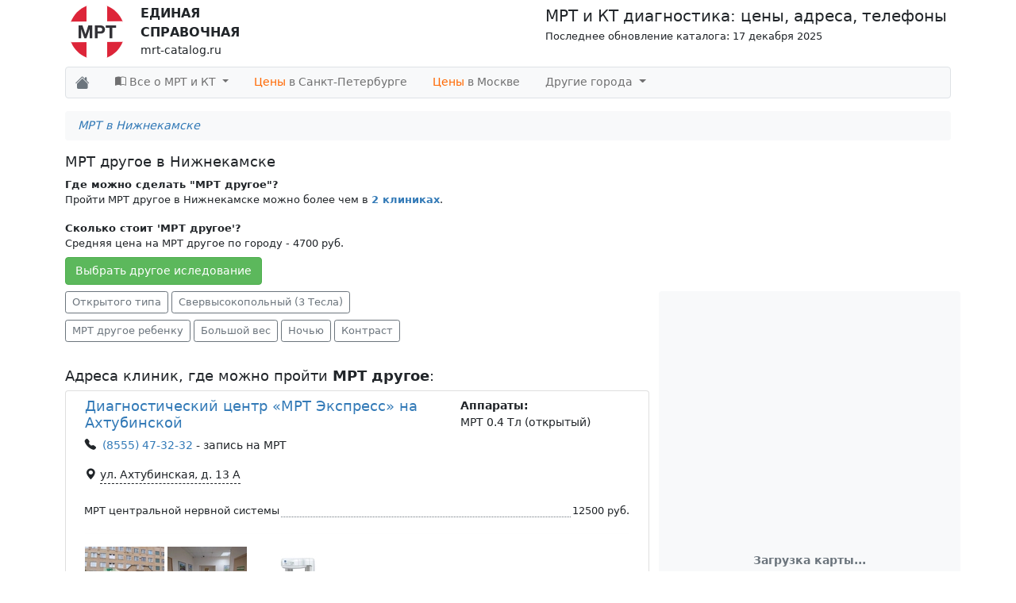

--- FILE ---
content_type: text/html; charset=UTF-8
request_url: https://mrt-catalog.ru/nizhnekamsk/mrt_other
body_size: 167573
content:
<!DOCTYPE html>
<html lang="ru-RU">
<head>
    <meta charset="UTF-8">
    <meta http-equiv="X-UA-Compatible" content="IE=edge">
    <meta name="viewport" content="width=device-width, initial-scale=1">
        
    <!-- default -->
<link type="image/x-icon" rel="shortcut icon" href="/img/favicons/favicon.ico">
<link type="image/png" sizes="16x16" rel="icon" href="/img/favicons/favicon-16x16.png">
<link type="image/png" sizes="32x32" rel="icon" href="/img/favicons/favicon-32x32.png">
<link type="image/png" sizes="96x96" rel="icon" href="/img/favicons/favicon-96x96.png">
<link type="image/png" sizes="120x120" rel="icon" href="/img/favicons/favicon-120x120.png">
<!-- Android Chrome -->
<link type="image/png" sizes="192x192" rel="icon" href="/img/favicons/android-icon-192x192.png">
<link rel="manifest" href="/img/favicons/manifest.json">
<!-- iOS Safari Web Clip -->
<link sizes="57x57" rel="apple-touch-icon" href="/img/favicons/apple-touch-icon-57x57.png">
<link sizes="60x60" rel="apple-touch-icon" href="/img/favicons/apple-touch-icon-60x60.png">
<link sizes="72x72" rel="apple-touch-icon" href="/img/favicons/apple-touch-icon-72x72.png">
<link sizes="76x76" rel="apple-touch-icon" href="/img/favicons/apple-touch-icon-76x76.png">
<link sizes="114x114" rel="apple-touch-icon" href="/img/favicons/apple-touch-icon-114x114.png">
<link sizes="120x120" rel="apple-touch-icon" href="/img/favicons/apple-touch-icon-120x120.png">
<link sizes="144x144" rel="apple-touch-icon" href="/img/favicons/apple-touch-icon-144x144.png">
<link sizes="152x152" rel="apple-touch-icon" href="/img/favicons/apple-touch-icon-152x152.png">
<link sizes="180x180" rel="apple-touch-icon" href="/img/favicons/apple-touch-icon-180x180.png">
<!-- Mac OS -->
<link color="#e52037" rel="mask-icon" href="/img/favicons/safari-pinned-tab.svg">
<!-- Windows -->
<meta name="msapplication-TileImage" content="/img/favicons/apple-touch-icon-144x144.png">
<meta name="msapplication-square150x150logo" content="/img/favicons/mstile-150x150.png">
<meta name="application-name" content="MRT Catalog">    
    <title>МРТ другое в Нижнекамске - Цена от 2600 руб, адреса, отзывы клиник</title>

    <link href="https://cdn.jsdelivr.net/npm/bootstrap-icons@1.5.0/font/bootstrap-icons.css" as="style" rel="preload">
    <!-- Critical CSS -->
    <style>@import url(https://cdn.jsdelivr.net/npm/bootstrap-icons@1.5.0/font/bootstrap-icons.css);@font-face{font-family:bootstrap-icons;src:url("https://cdn.jsdelivr.net/npm/bootstrap-icons@1.5.0/font/fonts/bootstrap-icons.woff2?856008caa5eb66df68595e734e59580d") format("woff2"),url("https://cdn.jsdelivr.net/npm/bootstrap-icons@1.5.0/font/fonts/bootstrap-icons.woff?856008caa5eb66df68595e734e59580d") format("woff")}img{vertical-align:middle}@media (prefers-reduced-motion:reduce){.spinner-grow{animation-duration:1.5s}}.border-dashed.border-bottom{border-bottom-style:dashed!important}.border-dotted.border-bottom{border-bottom-style:dotted!important}.is-loading{background:#eee;background:linear-gradient(110deg,#ececec 8%,#f5f5f5 18%,#ececec 33%);background-size:200% 100%;animation:1.5s linear infinite shine}@keyframes shine{to{background-position-x:-200%}}.btn-bg-map{color:#000!important;background:url(/img/map-bg.png) center no-repeat;background-size:cover}.btn-success{color:#fff!important;background-color:#5cb85c!important;border-color:#4cae4c!important}:root{--bs-blue:#0d6efd;--bs-indigo:#6610f2;--bs-purple:#6f42c1;--bs-pink:#d63384;--bs-red:#dc3545;--bs-orange:#fd7e14;--bs-yellow:#ffc107;--bs-green:#198754;--bs-teal:#20c997;--bs-cyan:#0dcaf0;--bs-white:#fff;--bs-gray:#6c757d;--bs-gray-dark:#343a40;--bs-gray-100:#f8f9fa;--bs-gray-200:#e9ecef;--bs-gray-300:#dee2e6;--bs-gray-400:#ced4da;--bs-gray-500:#adb5bd;--bs-gray-600:#6c757d;--bs-gray-700:#495057;--bs-gray-800:#343a40;--bs-gray-900:#212529;--bs-primary:#337ab7;--bs-secondary:#6c757d;--bs-success:#dff0d8;--bs-info:#d9edf7;--bs-warning:#ffc107;--bs-danger:#dc3545;--bs-light:#f8f9fa;--bs-dark:#212529;--bs-primary-rgb:51,122,183;--bs-secondary-rgb:108,117,125;--bs-success-rgb:223,240,216;--bs-info-rgb:217,237,247;--bs-warning-rgb:255,193,7;--bs-danger-rgb:220,53,69;--bs-light-rgb:248,249,250;--bs-dark-rgb:33,37,41;--bs-white-rgb:255,255,255;--bs-black-rgb:0,0,0;--bs-body-rgb:33,37,41;--bs-font-sans-serif:system-ui,-apple-system,"Segoe UI",Roboto,"Helvetica Neue",Arial,"Noto Sans","Liberation Sans",sans-serif,"Apple Color Emoji","Segoe UI Emoji","Segoe UI Symbol","Noto Color Emoji";--bs-font-monospace:SFMono-Regular,Menlo,Monaco,Consolas,"Liberation Mono","Courier New",monospace;--bs-gradient:linear-gradient(180deg, rgba(255, 255, 255, 0.15), rgba(255, 255, 255, 0));--bs-body-font-family:var(--bs-font-sans-serif);--bs-body-font-size:0.9rem;--bs-body-font-weight:400;--bs-body-line-height:1.5;--bs-body-color:#212529;--bs-body-bg:#fff}*,::after,::before{box-sizing:border-box}@media (prefers-reduced-motion:no-preference){:root{scroll-behavior:smooth}}body{margin:0;font-family:var(--bs-body-font-family);font-size:var(--bs-body-font-size);font-weight:var(--bs-body-font-weight);line-height:var(--bs-body-line-height);color:var(--bs-body-color);text-align:var(--bs-body-text-align);background-color:var(--bs-body-bg);-webkit-text-size-adjust:100%}hr{margin:1rem 0;color:inherit;background-color:currentColor;border:0;opacity:.25}hr:not([size]){height:1px}.h5,h1,h2,h3{margin-top:0;margin-bottom:.5rem;font-weight:500;line-height:1.2}h1{font-size:calc(1.35rem + 1.2vw)}@media (min-width:1200px){h1{font-size:2.25rem}}h2{font-size:calc(1.305rem + .66vw)}@media (min-width:1200px){h2{font-size:1.8rem}}h3{font-size:calc(1.2825rem + .39vw)}@media (min-width:1200px){h3{font-size:1.575rem}}.h5{font-size:1.125rem}p{margin-top:0;margin-bottom:1rem}ul{padding-left:2rem}ul{margin-top:0;margin-bottom:1rem}ul ul{margin-bottom:0}b,strong{font-weight:bolder}small{font-size:.875em}a{color:#337ab7;text-decoration:underline}img,svg{vertical-align:middle}button{border-radius:0}button{margin:0;font-family:inherit;font-size:inherit;line-height:inherit}button{text-transform:none}[type=button],button{-webkit-appearance:button}::-moz-focus-inner{padding:0;border-style:none}::-webkit-datetime-edit-day-field,::-webkit-datetime-edit-fields-wrapper,::-webkit-datetime-edit-hour-field,::-webkit-datetime-edit-minute,::-webkit-datetime-edit-month-field,::-webkit-datetime-edit-text,::-webkit-datetime-edit-year-field{padding:0}::-webkit-inner-spin-button{height:auto}::-webkit-search-decoration{-webkit-appearance:none}::-webkit-color-swatch-wrapper{padding:0}::file-selector-button{font:inherit}::-webkit-file-upload-button{font:inherit;-webkit-appearance:button}.list-unstyled{padding-left:0;list-style:none}.container,.container-fluid{width:100%;padding-right:var(--bs-gutter-x,.75rem);padding-left:var(--bs-gutter-x,.75rem);margin-right:auto;margin-left:auto}@media (min-width:576px){.container{max-width:540px}}@media (min-width:768px){.container{max-width:720px}}@media (min-width:992px){.container{max-width:960px}}@media (min-width:1200px){.container{max-width:1140px}}@media (min-width:1400px){.container{max-width:1320px}}.row{--bs-gutter-x:1.5rem;--bs-gutter-y:0;display:flex;flex-wrap:wrap;margin-top:calc(var(--bs-gutter-y) * -1);margin-right:calc(var(--bs-gutter-x) * -.5);margin-left:calc(var(--bs-gutter-x) * -.5)}.row>*{flex-shrink:0;width:100%;max-width:100%;padding-right:calc(var(--bs-gutter-x) * .5);padding-left:calc(var(--bs-gutter-x) * .5);margin-top:var(--bs-gutter-y)}@media (min-width:576px){.col-sm-3{flex:0 0 auto;width:25%}.col-sm-4{flex:0 0 auto;width:33.33333333%}.col-sm-8{flex:0 0 auto;width:66.66666667%}}@media (min-width:768px){.col-md-4{flex:0 0 auto;width:33.33333333%}.col-md-8{flex:0 0 auto;width:66.66666667%}}@media (min-width:992px){.col-lg-4{flex:0 0 auto;width:33.33333333%}.col-lg-8{flex:0 0 auto;width:66.66666667%}}.btn{display:inline-block;font-weight:400;line-height:1.5;color:#212529;text-align:center;text-decoration:none;vertical-align:middle;background-color:transparent;border:1px solid transparent;padding:.375rem .75rem;font-size:.9rem;border-radius:.25rem}.btn-success{color:#000;background-color:#dff0d8;border-color:#dff0d8}.btn-outline-secondary{color:#6c757d;border-color:#6c757d}.btn-outline-secondary.active{color:#fff;background-color:#6c757d;border-color:#6c757d}.btn-group-sm>.btn,.btn-sm{padding:.25rem .5rem;font-size:.7875rem;border-radius:.2rem}.fade:not(.show){opacity:0}.collapse:not(.show){display:none}.dropdown{position:relative}.dropdown-toggle{white-space:nowrap}.dropdown-toggle::after{display:inline-block;margin-left:.255em;vertical-align:.255em;content:"";border-top:.3em solid;border-right:.3em solid transparent;border-bottom:0;border-left:.3em solid transparent}.dropdown-menu{position:absolute;z-index:1000;display:none;min-width:10rem;padding:.5rem 0;margin:0;font-size:.9rem;color:#212529;text-align:left;list-style:none;background-color:#fff;background-clip:padding-box;border:1px solid rgba(0,0,0,.15);border-radius:.25rem}.dropdown-item{display:block;width:100%;padding:.25rem 1rem;clear:both;font-weight:400;color:#212529;text-align:inherit;text-decoration:none;white-space:nowrap;background-color:transparent;border:0}.dropdown-header{display:block;padding:.5rem 1rem;margin-bottom:0;font-size:.7875rem;color:#6c757d;white-space:nowrap}.btn-group{position:relative;display:inline-flex;vertical-align:middle}.btn-group>.btn{position:relative;flex:1 1 auto}.btn-group>.btn.active{z-index:1}.btn-group>.btn:not(:first-child){margin-left:-1px}.btn-group>.btn:not(:last-child):not(.dropdown-toggle){border-top-right-radius:0;border-bottom-right-radius:0}.btn-group>:not(.btn-check)+.btn{border-top-left-radius:0;border-bottom-left-radius:0}.nav{display:flex;flex-wrap:wrap;padding-left:0;margin-bottom:0;list-style:none}.nav-link{display:block;padding:.5rem 1rem;color:#337ab7;text-decoration:none}.nav-tabs{border-bottom:1px solid #dee2e6}.nav-tabs .nav-link{margin-bottom:-1px;background:0 0;border:1px solid transparent;border-top-left-radius:.25rem;border-top-right-radius:.25rem}.nav-tabs .nav-link.active{color:#495057;background-color:#fff;border-color:#dee2e6 #dee2e6 #fff}.tab-content>.tab-pane{display:none}.tab-content>.active{display:block}.navbar{position:relative;display:flex;flex-wrap:wrap;align-items:center;justify-content:space-between}.navbar>.container-fluid{display:flex;flex-wrap:inherit;align-items:center;justify-content:space-between}.navbar-brand{padding-top:.33125rem;padding-bottom:.33125rem;margin-right:1rem;font-size:1.125rem;text-decoration:none;white-space:nowrap}.navbar-nav{display:flex;flex-direction:column;padding-left:0;margin-bottom:0;list-style:none}.navbar-nav .nav-link{padding-right:0;padding-left:0}.navbar-nav .dropdown-menu{position:static}.navbar-collapse{flex-basis:100%;flex-grow:1;align-items:center}.navbar-toggler{padding:.25rem .75rem;font-size:1.125rem;line-height:1;background-color:transparent;border:1px solid transparent;border-radius:.25rem}.navbar-toggler-icon{display:inline-block;width:1.5em;height:1.5em;vertical-align:middle;background-repeat:no-repeat;background-position:center;background-size:100%}@media (min-width:576px){.navbar-expand-sm{flex-wrap:nowrap;justify-content:flex-start}}@media (min-width:992px){.navbar-expand-lg{flex-wrap:nowrap;justify-content:flex-start}.navbar-expand-lg .navbar-nav{flex-direction:row}.navbar-expand-lg .navbar-nav .dropdown-menu{position:absolute}.navbar-expand-lg .navbar-nav .nav-link{padding-right:1rem;padding-left:1rem}.navbar-expand-lg .navbar-collapse{display:flex!important;flex-basis:auto}.navbar-expand-lg .navbar-toggler{display:none}}.navbar-light .navbar-brand{color:rgba(0,0,0,.9)}.navbar-light .navbar-nav .nav-link{color:rgba(0,0,0,.55)}.navbar-light .navbar-nav .nav-link.active{color:rgba(0,0,0,.9)}.navbar-light .navbar-toggler{color:rgba(0,0,0,.55);border-color:rgba(0,0,0,.1)}.navbar-light .navbar-toggler-icon{background-image:url("data:image/svg+xml,%3csvg xmlns='http://www.w3.org/2000/svg' viewBox='0 0 30 30'%3e%3cpath stroke='rgba%280, 0, 0, 0.55%29' stroke-linecap='round' stroke-miterlimit='10' stroke-width='2' d='M4 7h22M4 15h22M4 23h22'/%3e%3c/svg%3e")}.card{position:relative;display:flex;flex-direction:column;min-width:0;word-wrap:break-word;background-color:#fff;background-clip:border-box;border:1px solid rgba(0,0,0,.125);border-radius:.25rem}.card>hr{margin-right:0;margin-left:0}.carousel{position:relative}.carousel-inner{position:relative;width:100%;overflow:hidden}.carousel-inner::after{display:block;clear:both;content:""}.carousel-item{position:relative;display:none;float:left;width:100%;margin-right:-100%;backface-visibility:hidden}.carousel-item.active{display:block}@keyframes spinner-border{to{transform:rotate(360deg)}}.spinner-border{display:inline-block;width:2rem;height:2rem;vertical-align:-.125em;border:.25em solid currentColor;border-right-color:transparent;border-radius:50%;animation:.75s linear infinite spinner-border}@keyframes spinner-grow{0%{transform:scale(0)}50%{opacity:1;transform:none}}.spinner-grow{display:inline-block;width:2rem;height:2rem;vertical-align:-.125em;background-color:currentColor;border-radius:50%;opacity:0;animation:.75s linear infinite spinner-grow}.spinner-grow-sm{width:1rem;height:1rem}@media (prefers-reduced-motion:reduce){.spinner-border,.spinner-grow{animation-duration:1.5s}}.link-secondary{color:#6c757d}.fixed-bottom{position:fixed;right:0;bottom:0;left:0;z-index:1030}.visually-hidden{position:absolute!important;width:1px!important;height:1px!important;padding:0!important;margin:-1px!important;overflow:hidden!important;clip:rect(0,0,0,0)!important;white-space:nowrap!important;border:0!important}.float-start{float:left!important}.overflow-auto{overflow:auto!important}.overflow-hidden{overflow:hidden!important}.d-inline-block{display:inline-block!important}.d-flex{display:flex!important}.d-none{display:none!important}.shadow-sm{box-shadow:0 .125rem .25rem rgba(0,0,0,.075)!important}.position-relative{position:relative!important}.border{border:1px solid #dee2e6!important}.border-bottom{border-bottom:1px solid #dee2e6!important}.border-secondary{border-color:#6c757d!important}.border-1{border-width:1px!important}.w-100{width:100%!important}.flex-fill{flex:1 1 auto!important}.flex-row{flex-direction:row!important}.flex-column{flex-direction:column!important}.justify-content-center{justify-content:center!important}.justify-content-between{justify-content:space-between!important}.align-items-end{align-items:flex-end!important}.align-items-center{align-items:center!important}.my-1{margin-top:.25rem!important;margin-bottom:.25rem!important}.my-2{margin-top:.5rem!important;margin-bottom:.5rem!important}.my-3{margin-top:1rem!important;margin-bottom:1rem!important}.mt-0{margin-top:0!important}.mt-1{margin-top:.25rem!important}.mt-2{margin-top:.5rem!important}.mt-4{margin-top:1.5rem!important}.me-2{margin-right:.5rem!important}.mb-0{margin-bottom:0!important}.mb-2{margin-bottom:.5rem!important}.mb-3{margin-bottom:1rem!important}.mb-4{margin-bottom:1.5rem!important}.p-1{padding:.25rem!important}.p-2{padding:.5rem!important}.px-2{padding-right:.5rem!important;padding-left:.5rem!important}.px-3{padding-right:1rem!important;padding-left:1rem!important}.px-4{padding-right:1.5rem!important;padding-left:1.5rem!important}.py-1{padding-top:.25rem!important;padding-bottom:.25rem!important}.py-2{padding-top:.5rem!important;padding-bottom:.5rem!important}.pt-0{padding-top:0!important}.pb-2{padding-bottom:.5rem!important}.ps-2{padding-left:.5rem!important}.fs-3{font-size:calc(1.2825rem + .39vw)!important}.fs-6{font-size:.9rem!important}.fw-normal{font-weight:400!important}.fw-bold{font-weight:700!important}.text-center{text-align:center!important}.text-nowrap{white-space:nowrap!important}.text-secondary{--bs-text-opacity:1;color:rgba(var(--bs-secondary-rgb),var(--bs-text-opacity))!important}.bg-success{--bs-bg-opacity:1;background-color:rgba(var(--bs-success-rgb),var(--bs-bg-opacity))!important}.bg-light{--bs-bg-opacity:1;background-color:rgba(var(--bs-light-rgb),var(--bs-bg-opacity))!important}.bg-white{--bs-bg-opacity:1;background-color:rgba(var(--bs-white-rgb),var(--bs-bg-opacity))!important}.rounded{border-radius:.25rem!important}@media (min-width:576px){.d-sm-inline-block{display:inline-block!important}.d-sm-none{display:none!important}.p-sm-0{padding:0!important}}@media (min-width:768px){.opacity-md-100{opacity:1!important}.d-md-block{display:block!important}.d-md-none{display:none!important}}@media (min-width:1200px){.fs-3{font-size:1.575rem!important}}.text-important{color:#ff6700!important}a{text-decoration:none}.metro-link>svg{width:14px;height:14px;margin-right:3px;margin-top:-2px}.nav-link.active{background-color:#e7e7e7}.navbar .megamenu{padding:1rem}@media all and (min-width:992px){.navbar .has-megamenu{position:static!important}.navbar .megamenu{left:0;right:0;width:100%;margin-top:0}}.navbar .megamenu{border:0;border-top:1px solid rgba(0,0,0,.15);border-radius:0;background-color:#fdfdfd}.clinic-price .clinic-price-title{padding-left:3px}.clinic-price .clinic-price-title>span{background-color:#fff;position:relative;left:-4px;bottom:-4px;padding-bottom:2px;padding-right:2px}.clinic-price .clinic-price-value .price-value{white-space:nowrap;background-color:#fff;position:relative;bottom:-4px;right:-2px;padding-right:2px;padding-bottom:2px;padding-left:2px}.header{padding:5px}.header .logo-container>a{display:flex;flex-direction:row;text-decoration:none;color:#212529}.header .logo-container .logo-title{margin-left:20px;font-size:14px}.header .logo-container .logo-title b{font-weight:800;font-size:16px}.header .header-title{font-size:20px;text-align:right}.header-articles>li>ul{padding:0;margin:0}.header-articles>li>ul>li{list-style:none}.header-articles>li>ul>li>a{display:block;padding:3px 20px;clear:both;font-weight:400;line-height:1.428571429;color:#999;white-space:normal}.header-articles .dropdown-header{color:#428bca;font-size:18px;font-weight:700}#clinic-map-container{position:fixed;top:0;left:0;height:100vh;width:100%;overflow:hidden}@media (min-width:576px){#clinic-map-container{position:sticky}}@media (max-width:767.98px){.category-type-hidden-items{display:block!important}}.clinic-card-preview .clinic-title{height:24px;width:260px}.clinic-card-preview .clinic-address,.clinic-card-preview .clinic-metros,.clinic-card-preview .clinic-phone,.clinic-card-preview .clinic-price-title,.clinic-card-preview .clinic-price-value,.clinic-card-preview .clinic-tomograf{height:20px}.clinic-card-preview .clinic-address,.clinic-card-preview .clinic-metros,.clinic-card-preview .clinic-phone{width:200px}.clinic-card-preview .clinic-price-title{width:150px}.clinic-card-preview .clinic-price-value{width:100px}.important{color:red}.nav-tabs li *{font-weight:700}[class*=" bi-"]::before{display:inline-block;font-family:bootstrap-icons!important;font-style:normal;font-weight:400!important;font-variant:normal;text-transform:none;line-height:1;vertical-align:-.125em;-webkit-font-smoothing:antialiased;-moz-osx-font-smoothing:grayscale}.bi-book-half::before{content:"\f193"}.bi-calendar3::before{content:"\f214"}.bi-card-list::before{content:"\f227"}.bi-caret-down-fill::before{content:"\f229"}.bi-geo-alt-fill::before{content:"\f3e7"}.bi-house-fill::before{content:"\f424"}.bi-telephone-fill::before{content:"\f5b4"}.bi-check-lg::before{content:"\f633"}</style>

    <script>
        var App = {
            csrfToken: 'IDcMKD1BLHemwann4g1QXq4pBBDCs_FC3qcgSpnxvGdJdUJbCi4cNtKt5p-hIBY9-11ue4nlxRSGwhkB3JDRLA==',
            csrfParam: '_csrf-mrt-catalog'
        };
    </script>

    <meta name="description" content="На сайте представлены 2 клиники где в Нижнекамске  можно сделать МРТ другое. Подробная информация: цены, оборудование, отзывы, расположение">

<link href="/nizhnekamsk/mrt_other" rel="canonical">
<link href="/dist/css/common.min.css?v=1761628630" rel="stylesheet"></head>
<body>
<div class="container">
    <div class="header">
        <div class="d-flex justify-content-between">
            <div class="logo-container">
                <a href="/">
                    <picture style="height: 70px; width: 70px;">
                        <img width="70" height="70" src="/img/logo-mrt.svg" alt="МРТ и КТ диагностика: цены, адреса, телефоны">
                    </picture>
                    <div class="logo-title">
                        <b>ЕДИНАЯ</b><br/>
                        <b>СПРАВОЧНАЯ</b><br/>
                        mrt-catalog.ru
                    </div>
                </a>
            </div>
            <div class="header-title-container d-none d-md-block">
                <span class="header-title">МРТ и КТ диагностика: цены, адреса, телефоны</span><br/>
                <small>
                    Последнее обновление каталога: 17 декабря 2025                </small>
            </div>
        </div>
    </div>
    
<nav id="header-navbar" class="navbar navbar-expand-lg navbar-light bg-light rounded mb-2 mt-1 border">
    <div class="container-fluid">
        <a class="navbar-brand" href="/">
            <i class="bi bi-house-fill link-secondary"></i>
        </a>
        <button class="navbar-toggler" type="button" data-bs-toggle="collapse" data-bs-target="#navbarNavDropdown"
                aria-controls="navbarNavDropdown" aria-expanded="false" aria-label="Toggle navigation">
            <span class="navbar-toggler-icon"></span>
        </button>
        <div class="collapse navbar-collapse" id="navbarNavDropdown">
            <ul class="navbar-nav">
                <li class="nav-item dropdown has-megamenu">
                    <a class="nav-link dropdown-toggle" href="#" data-bs-toggle="dropdown">
                        <span class="bi bi-book-half"></span>
                        Все о МРТ и КТ
                    </a>
                    <div class="dropdown-menu megamenu bg-white shadow-sm" role="menu">
                        <ul class="row header-articles list-unstyled">
    <!--noindex-->
    <li class="col-sm-3">
        <ul>
            <li class="dropdown-header text-center pt-0">Популярное</li>
            <div id="myCarousel" class="carousel slide" data-bs-ride="carousel">
                <div class="carousel-inner">
                                            <div class="carousel-item item text-center active">
                            <a href="/mrt/mrt_pozvonochnika/griza_pozvonocnika">
                                <picture style="height: 70px; width: 70px;">
                                                                            <source srcset="/assets/thumbnails/popularArticlesTop/ce0732053ecb4d32b8b3f14e12d761e4-200x200-100.webp" type="image/webp">
                                                                        <img src="/assets/thumbnails/popularArticlesTop/ce0732053ecb4d32b8b3f14e12d761e4-200x200-100.jpg" alt="Грыжа позвоночника">
                                </picture>
                                <div class="fs-6">
                                    Грыжа позвоночника                                </div>
                            </a>
                        </div>
                                                <div class="carousel-item item text-center ">
                            <a href="/mrt/mrt_golovy/mrt_gol_mozga/mrt-mozga-rebenku">
                                <picture style="height: 70px; width: 70px;">
                                                                            <source srcset="/assets/thumbnails/popularArticlesTop/d76f7222bee29d8221cc1daefe44d4f4-200x200-100.webp" type="image/webp">
                                                                        <img src="/assets/thumbnails/popularArticlesTop/d76f7222bee29d8221cc1daefe44d4f4-200x200-100.jpg" alt="МРТ головного мозга ребенку">
                                </picture>
                                <div class="fs-6">
                                    МРТ головного мозга ребенку                                </div>
                            </a>
                        </div>
                                                <div class="carousel-item item text-center ">
                            <a href="/kak-sdelat-mrt-besplatno">
                                <picture style="height: 70px; width: 70px;">
                                                                            <source srcset="/assets/thumbnails/popularArticlesTop/6d0bc4860704a2352e239e4957e7e317-200x200-100.webp" type="image/webp">
                                                                        <img src="/assets/thumbnails/popularArticlesTop/6d0bc4860704a2352e239e4957e7e317-200x200-100.jpg" alt="Как сделать МРТ бесплатно?">
                                </picture>
                                <div class="fs-6">
                                    Как сделать МРТ бесплатно?                                </div>
                            </a>
                        </div>
                                                <div class="carousel-item item text-center ">
                            <a href="/kt-ili-mrt/kt-ili-mrt-golovnogo-mozga">
                                <picture style="height: 70px; width: 70px;">
                                                                            <source srcset="/assets/thumbnails/popularArticlesTop/a41fa31cf66ac9435c13211a5704cc12-200x200-100.webp" type="image/webp">
                                                                        <img src="/assets/thumbnails/popularArticlesTop/a41fa31cf66ac9435c13211a5704cc12-200x200-100.jpg" alt="КТ или МРТ головного мозга">
                                </picture>
                                <div class="fs-6">
                                    КТ или МРТ головного мозга                                </div>
                            </a>
                        </div>
                                        </div>
            </div>
            <!-- /.carousel -->
            <!--<li class="divider"></li>
            <li style="text-align: center">
                <a href="/sitemap">
                    Все статьи
                    <span class="glyphicon glyphicon-chevron-right pull-right"></span>
                </a>
            </li>-->
        </ul>
    </li>
    <!--/noindex-->

            <li class="col-sm-3">
            <ul>
                
                <li class="bg-success">
                    <a href="/mrt">МРТ исследования</a>                </li>
                                    <li><a href="/mrt/mrt_golovy">МРТ головы</a></li>
                                    <li><a href="/mrt/mrt_pozvonochnika">МРТ позвоночника</a></li>
                                    <li><a href="/mrt/mrt_sustavov">МРТ суставов</a></li>
                                    <li><a href="/mrt/mrt_sosudov">МРТ сосудов</a></li>
                                    <li><a href="/mrt/mrt-serdtsa">МРТ сердца</a></li>
                                    <li><a href="/mrt/mrt-myagkih-tkaney">МРТ мягких тканей</a></li>
                                    <li><a href="/mrt/mrt-vnutrennyh-organov">МРТ внутренних органов</a></li>
                                    <li><a href="/mrt/mrt-vsego-tela">МРТ всего тела</a></li>
                            </ul>
        </li>
            <li class="col-sm-3">
            <ul>
                
                <li class="bg-success">
                    <a href="/kt">КТ исследования</a>                </li>
                                    <li><a href="/kt/kt-pozvonochnika">КТ позвоночника</a></li>
                                    <li><a href="/kt/kt-golovi">КТ головы</a></li>
                                    <li><a href="/kt/kt-vnutrennyh-organov">КТ внутренних органов</a></li>
                            </ul>
        </li>
            <li class="col-sm-3">
            <ul>
                
                <li class="bg-success">
                    <a href="/kt-ili-mrt">КТ или МРТ</a>                </li>
                                    <li><a href="/kt-ili-mrt/kt-ili-mrt-pozvonochnika">КТ или МРТ позвоночника</a></li>
                                    <li><a href="/kt-ili-mrt/kt-ili-mrt-golovnogo-mozga">КТ или МРТ головного мозга</a></li>
                            </ul>
        </li>
    </ul>
                    </div> <!-- dropdown-mega-menu.// -->
                </li>
                                    <li class="nav-item">
                        <a class="nav-link"
                           href="/spb">
                            <span class="text-important">Цены</span> в Санкт-Петербурге
                        </a>
                    </li>
                                                    <li class="nav-item">
                        <a class="nav-link"
                           href="/msc">
                            <span class="text-important">Цены</span> в Москве
                        </a>
                    </li>
                                                <li class="nav-item dropdown has-megamenu">
                    <a class="nav-link dropdown-toggle" href="#" data-bs-toggle="dropdown">
                        Другие города
                    </a>
                    <div class="dropdown-menu megamenu border bg-white shadow-sm" role="menu">
                        
<ul class="list-unstyled row">
        <li class="col-sm-3 px-3">
        <ul class="list-unstyled">
                    <li>
                <div class="fw-bold py-1 px-2 border border-secondary rounded text-center">А</div>
            </li>
                            <li class="p-1">
                    <a href="/almetevsk">Альметьевск</a>                </li>
                            <li class="p-1">
                    <a href="/astrahan">Астрахань</a>                </li>
                            <li class="p-1">
                    <a href="/arhangelsk">Архангельск</a>                </li>
                            <li class="p-1">
                    <a href="/abakan">Абакан</a>                </li>
                            <li class="p-1">
                    <a href="/azov">Азов</a>                </li>
                            <li class="p-1">
                    <a href="/anapa">Анапа</a>                </li>
                            <li class="p-1">
                    <a href="/angarsk">Ангарск</a>                </li>
                            <li class="p-1">
                    <a href="/armavir">Армавир</a>                </li>
                                <li>
                <div class="fw-bold py-1 px-2 border border-secondary rounded text-center">Б</div>
            </li>
                            <li class="p-1">
                    <a href="/barnaul">Барнаул</a>                </li>
                            <li class="p-1">
                    <a href="/bryansk">Брянск</a>                </li>
                            <li class="p-1">
                    <a href="/belgorod">Белгород</a>                </li>
                            <li class="p-1">
                    <a href="/balakovo">Балаково</a>                </li>
                            <li class="p-1">
                    <a href="/batajsk">Батайск</a>                </li>
                            <li class="p-1">
                    <a href="/bratsk">Братск</a>                </li>
                            <li class="p-1">
                    <a href="/blagoveshchensk">Благовещенск</a>                </li>
                            <li class="p-1">
                    <a href="/bijsk">Бийск</a>                </li>
                            <li class="p-1">
                    <a href="/berezniki">Березники</a>                </li>
                                <li>
                <div class="fw-bold py-1 px-2 border border-secondary rounded text-center">В</div>
            </li>
                            <li class="p-1">
                    <a href="/volgograd">Волгоград</a>                </li>
                            <li class="p-1">
                    <a href="/vladimir">Владимир</a>                </li>
                            <li class="p-1">
                    <a href="/voronezh">Воронеж</a>                </li>
                            <li class="p-1">
                    <a href="/vladivostok">Владивосток</a>                </li>
                            <li class="p-1">
                    <a href="/volzhskij">Волжский</a>                </li>
                            <li class="p-1">
                    <a href="/vyshnij_volochyok">Вышний Волочёк</a>                </li>
                            <li class="p-1">
                    <a href="/vologda">Вологда</a>                </li>
                            <li class="p-1">
                    <a href="/vladikavkaz">Владикавказ</a>                </li>
                            <li class="p-1">
                    <a href="/velikij_novgorod">Великий Новгород</a>                </li>
                            <li class="p-1">
                    <a href="/volgodonsk">Волгодонск</a>                </li>
                                <li>
                <div class="fw-bold py-1 px-2 border border-secondary rounded text-center">Г</div>
            </li>
                            <li class="p-1">
                    <a href="/gusev">Гусев</a>                </li>
                            <li class="p-1">
                    <a href="/gubaha">Губаха</a>                </li>
                            <li class="p-1">
                    <a href="/glazov">Глазов</a>                </li>
                            <li class="p-1">
                    <a href="/groznyj">Грозный</a>                </li>
                                <li>
                <div class="fw-bold py-1 px-2 border border-secondary rounded text-center">Д</div>
            </li>
                            <li class="p-1">
                    <a href="/dzerzhinsk">Дзержинск</a>                </li>
                            <li class="p-1">
                    <a href="/dimitrovgrad">Димитровград</a>                </li>
                            <li class="p-1">
                    <a href="/derbent">Дербент</a>                </li>
                                <li>
                <div class="fw-bold py-1 px-2 border border-secondary rounded text-center">Е</div>
            </li>
                            <li class="p-1">
                    <a href="/ekaterinburg">Екатеринбург</a>                </li>
                            <li class="p-1">
                    <a href="/elec">Елец</a>                </li>
                            <li class="p-1">
                    <a href="/essentuki">Ессентуки</a>                </li>
                            <li class="p-1">
                    <a href="/yeysk">Ейск</a>                </li>
                                <li>
                <div class="fw-bold py-1 px-2 border border-secondary rounded text-center">Ж</div>
            </li>
                            <li class="p-1">
                    <a href="/zheleznogorsk">Железногорск</a>                </li>
                            </ul>
    </li>
        <li class="col-sm-3 px-3">
        <ul class="list-unstyled">
                    <li>
                <div class="fw-bold py-1 px-2 border border-secondary rounded text-center">З</div>
            </li>
                            <li class="p-1">
                    <a href="/zlatoust">Златоуст</a>                </li>
                                <li>
                <div class="fw-bold py-1 px-2 border border-secondary rounded text-center">И</div>
            </li>
                            <li class="p-1">
                    <a href="/izhevsk">Ижевск</a>                </li>
                            <li class="p-1">
                    <a href="/irkutsk">Иркутск</a>                </li>
                            <li class="p-1">
                    <a href="/ivanovo">Иваново</a>                </li>
                            <li class="p-1">
                    <a href="/iskitim">Искитим</a>                </li>
                                <li>
                <div class="fw-bold py-1 px-2 border border-secondary rounded text-center">Й</div>
            </li>
                            <li class="p-1">
                    <a href="/joshkar_ola">Йошкар-Ола</a>                </li>
                                <li>
                <div class="fw-bold py-1 px-2 border border-secondary rounded text-center">К</div>
            </li>
                            <li class="p-1">
                    <a href="/kiev">Киев</a>                </li>
                            <li class="p-1">
                    <a href="/kostroma">Кострома</a>                </li>
                            <li class="p-1">
                    <a href="/kazan">Казань</a>                </li>
                            <li class="p-1">
                    <a href="/krasnodar">Краснодар</a>                </li>
                            <li class="p-1">
                    <a href="/krasnoyarsk">Красноярск</a>                </li>
                            <li class="p-1">
                    <a href="/kemerovo">Кемерово</a>                </li>
                            <li class="p-1">
                    <a href="/kerch">Керчь</a>                </li>
                            <li class="p-1">
                    <a href="/kirov">Киров</a>                </li>
                            <li class="p-1">
                    <a href="/kaliningrad">Калининград</a>                </li>
                            <li class="p-1">
                    <a href="/kursk">Курск</a>                </li>
                            <li class="p-1">
                    <a href="/kurgan">Курган</a>                </li>
                            <li class="p-1">
                    <a href="/kohma">Кохма</a>                </li>
                            <li class="p-1">
                    <a href="/kansk">Канск</a>                </li>
                            <li class="p-1">
                    <a href="/kuzneck">Кузнецк</a>                </li>
                            <li class="p-1">
                    <a href="/kaluga">Калуга</a>                </li>
                            <li class="p-1">
                    <a href="/komsomolsk_na_amure">Комсомольск-на-Амуре</a>                </li>
                            <li class="p-1">
                    <a href="/kamensk_uralskij">Каменск-Уральский</a>                </li>
                            <li class="p-1">
                    <a href="/kovrov">Ковров</a>                </li>
                            <li class="p-1">
                    <a href="/kopejsk">Копейск</a>                </li>
                            <li class="p-1">
                    <a href="/kislovodsk">Кисловодск</a>                </li>
                            <li class="p-1">
                    <a href="/kamyshin">Камышин</a>                </li>
                                <li>
                <div class="fw-bold py-1 px-2 border border-secondary rounded text-center">Л</div>
            </li>
                            <li class="p-1">
                    <a href="/lipeck">Липецк</a>                </li>
                                <li>
                <div class="fw-bold py-1 px-2 border border-secondary rounded text-center">М</div>
            </li>
                            <li class="p-1">
                    <a href="/mahachkala">Махачкала</a>                </li>
                            <li class="p-1">
                    <a href="/magnitogorsk">Магнитогорск</a>                </li>
                            <li class="p-1">
                    <a href="/murmansk">Мурманск</a>                </li>
                            <li class="p-1">
                    <a href="/miass">Миасс</a>                </li>
                            <li class="p-1">
                    <a href="/majkop">Майкоп</a>                </li>
                            <li class="p-1">
                    <a href="/mineralnye_vody">Минеральные воды</a>                </li>
                            <li class="p-1">
                    <a href="/magadan">Магадан</a>                </li>
                            <li class="p-1">
                    <a href="/murom">Муром</a>                </li>
                                <li>
                <div class="fw-bold py-1 px-2 border border-secondary rounded text-center">Н</div>
            </li>
                            <li class="p-1">
                    <a href="/novosibirsk">Новосибирск</a>                </li>
                            <li class="p-1">
                    <a href="/nizhniy_novgorod">Нижний Новгород</a>                </li>
                            <li class="p-1">
                    <a href="/nizhnekamsk">Нижнекамск</a>                </li>
                            <li class="p-1">
                    <a href="/novokuznetsk">Новокузнецк</a>                </li>
                            <li class="p-1">
                    <a href="/naberezhnyie_chelnyi">Набережные Челны</a>                </li>
                            <li class="p-1">
                    <a href="/nizhnij_tagil">Нижний Тагил</a>                </li>
                            <li class="p-1">
                    <a href="/nevinnomyssk">Невинномысск</a>                </li>
                            <li class="p-1">
                    <a href="/novorossijsk">Новороссийск</a>                </li>
                            <li class="p-1">
                    <a href="/nizhnevartovsk">Нижневартовск</a>                </li>
                            <li class="p-1">
                    <a href="/nalchik">Нальчик</a>                </li>
                            <li class="p-1">
                    <a href="/novocherkassk">Новочеркасск</a>                </li>
                            <li class="p-1">
                    <a href="/norilsk">Норильск</a>                </li>
                            <li class="p-1">
                    <a href="/nahodka">Находка</a>                </li>
                            <li class="p-1">
                    <a href="/novomoskovsk">Новомосковск</a>                </li>
                            <li class="p-1">
                    <a href="/novocheboksarsk">Новочебоксарск</a>                </li>
                            <li class="p-1">
                    <a href="/nefteyugansk">Нефтеюганск</a>                </li>
                            <li class="p-1">
                    <a href="/neftekamsk">Нефтекамск</a>                </li>
                            <li class="p-1">
                    <a href="/novyj_urengoj">Новый Уренгой</a>                </li>
                            </ul>
    </li>
        <li class="col-sm-3 px-3">
        <ul class="list-unstyled">
                    <li>
                <div class="fw-bold py-1 px-2 border border-secondary rounded text-center">О</div>
            </li>
                            <li class="p-1">
                    <a href="/orel">Орел</a>                </li>
                            <li class="p-1">
                    <a href="/omsk">Омск</a>                </li>
                            <li class="p-1">
                    <a href="/orenburg">Оренбург</a>                </li>
                            <li class="p-1">
                    <a href="/ozersk">Озерск</a>                </li>
                            <li class="p-1">
                    <a href="/orsk">Орск</a>                </li>
                                <li>
                <div class="fw-bold py-1 px-2 border border-secondary rounded text-center">П</div>
            </li>
                            <li class="p-1">
                    <a href="/perm">Пермь</a>                </li>
                            <li class="p-1">
                    <a href="/penza">Пенза</a>                </li>
                            <li class="p-1">
                    <a href="/petrozavodsk">Петрозаводск</a>                </li>
                            <li class="p-1">
                    <a href="/prokopevsk">Прокопьевск</a>                </li>
                            <li class="p-1">
                    <a href="/pskov">Псков</a>                </li>
                            <li class="p-1">
                    <a href="/podolsk">Подольск</a>                </li>
                            <li class="p-1">
                    <a href="/petropavlovsk_kamchatskij">Петропавловск-Камчатский</a>                </li>
                            <li class="p-1">
                    <a href="/pervouralsk">Первоуральск</a>                </li>
                            <li class="p-1">
                    <a href="/pyatigorsk">Пятигорск</a>                </li>
                                <li>
                <div class="fw-bold py-1 px-2 border border-secondary rounded text-center">Р</div>
            </li>
                            <li class="p-1">
                    <a href="/rostov_na_donu">Ростов-на-Дону</a>                </li>
                            <li class="p-1">
                    <a href="/ryazan">Рязань</a>                </li>
                            <li class="p-1">
                    <a href="/rybinsk">Рыбинск</a>                </li>
                            <li class="p-1">
                    <a href="/rubcovsk">Рубцовск</a>                </li>
                                <li>
                <div class="fw-bold py-1 px-2 border border-secondary rounded text-center">С</div>
            </li>
                            <li class="p-1">
                    <a href="/samara">Самара</a>                </li>
                            <li class="p-1">
                    <a href="/sochi">Сочи</a>                </li>
                            <li class="p-1">
                    <a href="/saratov">Саратов</a>                </li>
                            <li class="p-1">
                    <a href="/saransk">Саранск</a>                </li>
                            <li class="p-1">
                    <a href="/sevastopol">Севастополь</a>                </li>
                            <li class="p-1">
                    <a href="/stavropol">Ставрополь</a>                </li>
                            <li class="p-1">
                    <a href="/severodvinsk">Северодвинск</a>                </li>
                            <li class="p-1">
                    <a href="/solikamsk">Соликамск</a>                </li>
                            <li class="p-1">
                    <a href="/smolensk">Смоленск</a>                </li>
                            <li class="p-1">
                    <a href="/surgut">Сургут</a>                </li>
                            <li class="p-1">
                    <a href="/simferopol">Симферополь</a>                </li>
                            <li class="p-1">
                    <a href="/syktyvkar">Сыктывкар</a>                </li>
                            <li class="p-1">
                    <a href="/staryj_oskol">Старый Оскол</a>                </li>
                            <li class="p-1">
                    <a href="/syzran">Сызрань</a>                </li>
                            <li class="p-1">
                    <a href="/salavat">Салават</a>                </li>
                            <li class="p-1">
                    <a href="/sterlitamak">Стерлитамак</a>                </li>
                                <li>
                <div class="fw-bold py-1 px-2 border border-secondary rounded text-center">Т</div>
            </li>
                            <li class="p-1">
                    <a href="/tyumen">Тюмень</a>                </li>
                            <li class="p-1">
                    <a href="/tolyatti">Тольятти</a>                </li>
                            <li class="p-1">
                    <a href="/tomsk">Томск</a>                </li>
                            <li class="p-1">
                    <a href="/tula">Тула</a>                </li>
                            <li class="p-1">
                    <a href="/tver">Тверь</a>                </li>
                            <li class="p-1">
                    <a href="/taganrog">Таганрог</a>                </li>
                            <li class="p-1">
                    <a href="/tambov">Тамбов</a>                </li>
                            <li class="p-1">
                    <a href="/tuapse">Туапсе</a>                </li>
                            <li class="p-1">
                    <a href="/tobolsk">Тобольск</a>                </li>
                                <li>
                <div class="fw-bold py-1 px-2 border border-secondary rounded text-center">У</div>
            </li>
                            <li class="p-1">
                    <a href="/ufa">Уфа</a>                </li>
                            <li class="p-1">
                    <a href="/ulyanovsk">Ульяновск</a>                </li>
                            <li class="p-1">
                    <a href="/ulan_ude">Улан-Удэ</a>                </li>
                            <li class="p-1">
                    <a href="/ussurijsk">Уссурийск</a>                </li>
                            <li class="p-1">
                    <a href="/ukhta">Ухта</a>                </li>
                                <li>
                <div class="fw-bold py-1 px-2 border border-secondary rounded text-center">Ф</div>
            </li>
                            <li class="p-1">
                    <a href="/feodosiya">Феодосия</a>                </li>
                            </ul>
    </li>
        <li class="col-sm-3 px-3">
        <ul class="list-unstyled">
                    <li>
                <div class="fw-bold py-1 px-2 border border-secondary rounded text-center">Х</div>
            </li>
                            <li class="p-1">
                    <a href="/habarovsk">Хабаровск</a>                </li>
                            <li class="p-1">
                    <a href="/hasavyurt">Хасавюрт</a>                </li>
                                <li>
                <div class="fw-bold py-1 px-2 border border-secondary rounded text-center">Ч</div>
            </li>
                            <li class="p-1">
                    <a href="/chelyabinsk">Челябинск</a>                </li>
                            <li class="p-1">
                    <a href="/cheboksaryi">Чебоксары</a>                </li>
                            <li class="p-1">
                    <a href="/chita">Чита</a>                </li>
                            <li class="p-1">
                    <a href="/cherepovec">Череповец</a>                </li>
                            <li class="p-1">
                    <a href="/cherkessk">Черкесск</a>                </li>
                                <li>
                <div class="fw-bold py-1 px-2 border border-secondary rounded text-center">Ш</div>
            </li>
                            <li class="p-1">
                    <a href="/shahty">Шахты</a>                </li>
                                <li>
                <div class="fw-bold py-1 px-2 border border-secondary rounded text-center">Э</div>
            </li>
                            <li class="p-1">
                    <a href="/engels">Энгельс</a>                </li>
                            <li class="p-1">
                    <a href="/elista">Элиста</a>                </li>
                                <li>
                <div class="fw-bold py-1 px-2 border border-secondary rounded text-center">Ю</div>
            </li>
                            <li class="p-1">
                    <a href="/yuzhno_sahalinsk">Южно-Сахалинск</a>                </li>
                                <li>
                <div class="fw-bold py-1 px-2 border border-secondary rounded text-center">Я</div>
            </li>
                            <li class="p-1">
                    <a href="/yaroslavl">Ярославль</a>                </li>
                            <li class="p-1">
                    <a href="/yakutsk">Якутск</a>                </li>
                            <li class="p-1">
                    <a href="/yalta">Ялта</a>                </li>
                            </ul>
    </li>
    </ul>
                    </div>
                </li>
            </ul>
        </div>
    </div>
</nav>
    <nav class="rounded my-3" aria-label="breadcrumb">
        <ol class="breadcrumb rounded"><li class='breadcrumb-item'><i><a href="/nizhnekamsk/mrt">МРТ в Нижнекамске</a></i></li>
</ol>    </nav>
</div>
<div class="container">
    
<h1 class="h5">
    <span>МРТ другое в Нижнекамске</span>
    <span class="text-important"></span>
</h1>

<small>
    <b>Где можно сделать "МРТ другое"?</b>
    <p>Пройти МРТ другое в Нижнекамске можно более чем в
        <b>
            <a href="/nizhnekamsk/mrt_other">2 клиниках</a></b>.
    </p>
            <b>Сколько стоит 'МРТ другое'?</b>
        
                    <div>Средняя цена на МРТ другое по городу
                - 4700 руб.</div>
                    </small>

    <button class="btn btn-success my-2"
            type="button"
            data-bs-toggle="collapse"
            data-bs-target="#categroes-types-nav-container"
            aria-expanded="false"
            aria-controls="categroes-types-nav-container"
    >Выбрать другое иследование
    </button>
<div id="categroes-types-nav-container" class="my-2 collapse">
    <ul class="nav nav-tabs my-3" id="myTab" role="tablist">
                    <li class="nav-item" role="presentation">
                <button class="nav-link active"
                        id="tab-category-mrt"
                        data-bs-toggle="tab"
                        data-bs-target="#tab-category-mrt-content"
                        type="button"
                        role="tab"
                        aria-controls="#tab-category-mrt-content"
                        aria-selected="true">
                    МРТ                </button>
            </li>
                    <li class="nav-item" role="presentation">
                <button class="nav-link"
                        id="tab-category-kt"
                        data-bs-toggle="tab"
                        data-bs-target="#tab-category-kt-content"
                        type="button"
                        role="tab"
                        aria-controls="#tab-category-kt-content"
                        aria-selected="">
                    КТ                </button>
            </li>
            </ul>
    <div class="tab-content" id="myTabContent">
                    <div class="tab-pane fade show active"
                 id="tab-category-mrt-content"
                 role="tabpanel"
                 aria-labelledby="tab-category-mrt">
                <div class="row">
                    <div class="col-md-4">
                                                    <div class="mb-2">
                                                                    <a class="bi bi-caret-down-fill d-sm-inline-block d-md-none my-1 me-2"
                                       data-bs-toggle="collapse"
                                       href="#category-group-96"
                                       role="button"
                                       aria-expanded='false'
                                       aria-controls="category-group-96">
                                    </a>
                                
                                <b>
                                    <a class="text-important" href="/nizhnekamsk/mrt_other">МРТ другое</a>                                </b>
                                                                    <div class="collapse d-md-block ps-2" id="category-group-96">
                                        <ul class="list-unstyled mb-0">
                                                                                            <li class="">
                                                    <a href="/nizhnekamsk/mrt_ploda">МРТ плода</a>                                                </li>
                                                                                            <li class="">
                                                    <a href="/nizhnekamsk/mrt_centr_nervn_system">МРТ центральной нервной системы</a>                                                </li>
                                                                                            <li class="">
                                                    <a href="/nizhnekamsk/mrt_vsego_tela">МРТ всего тела</a>                                                </li>
                                                                                    </ul>

                                                                            </div>
                                                            </div>
                                                        <div class="mb-2">
                                                                    <a class="bi bi-caret-down-fill d-sm-inline-block d-md-none my-1 me-2"
                                       data-bs-toggle="collapse"
                                       href="#category-group-14"
                                       role="button"
                                       aria-expanded='false'
                                       aria-controls="category-group-14">
                                    </a>
                                
                                <b>
                                    <a href="/nizhnekamsk/mrt_pozvonochnika">МРТ позвоночника</a>                                </b>
                                                                    <div class="collapse d-md-block ps-2" id="category-group-14">
                                        <ul class="list-unstyled mb-0">
                                                                                            <li class="">
                                                    <a href="/nizhnekamsk/mrt_poyasnichno_otdela">МРТ пояснично-крестцового отдела</a>                                                </li>
                                                                                            <li class="">
                                                    <a href="/nizhnekamsk/mrt_shejnogo_otdela">МРТ шейного отдела</a>                                                </li>
                                                                                            <li class="">
                                                    <a href="/nizhnekamsk/mrt_grudnogo_otdela_pozvonochnika">МРТ грудного отдела позвоночника</a>                                                </li>
                                                                                            <li class="">
                                                    <a href="/nizhnekamsk/mrt_kopchika">МРТ копчика</a>                                                </li>
                                                                                            <li class="">
                                                    <a href="/nizhnekamsk/mrt_treh_otdelov_pozvonochnika">МРТ всего позвоночника (трех отделов)</a>                                                </li>
                                                                                    </ul>

                                                                                    <ul class="list-unstyled mb-0 collapse category-type-hidden-items"
                                                id="category-type-hidden-items-14">
                                                                                                    <li>
                                                        <a href="/nizhnekamsk/mrt_shein_otdela_i_arterii">МРТ шейного отдела и артерий шеи</a>                                                    </li>
                                                                                                    <li>
                                                        <a href="/nizhnekamsk/mrt_podvzd_sochlenen">МРТ крестцово-подвздошных сочленений</a>                                                    </li>
                                                                                                    <li>
                                                        <a href="/nizhnekamsk/mrt_dvuh_otdelov_pozvonochnika">МРТ двух отделов позвоночника</a>                                                    </li>
                                                                                                    <li>
                                                        <a href="/nizhnekamsk/mrt_spinnogo_mozga">МРТ спинного мозга</a>                                                    </li>
                                                                                            </ul>
                                            <a class="collapsed mt-2 d-none d-md-block"
                                               type="button"
                                               data-bs-toggle="collapse"
                                               data-bs-collapse-text-change="true"
                                               data-bs-collapse-text-collapsed="Показать все"
                                               data-bs-collapse-text-expanded="Скрыть"
                                               data-bs-target="#category-type-hidden-items-14"
                                               aria-expanded="false"
                                               aria-controls="category-type-hidden-items-14">
                                                Показать все
                                            </a>
                                                                                </div>
                                                            </div>
                                                        <div class="mb-2">
                                                                    <a class="bi bi-caret-down-fill d-sm-inline-block d-md-none my-1 me-2"
                                       data-bs-toggle="collapse"
                                       href="#category-group-1"
                                       role="button"
                                       aria-expanded='false'
                                       aria-controls="category-group-1">
                                    </a>
                                
                                <b>
                                    <a href="/nizhnekamsk/mrt_golovy">МРТ головы</a>                                </b>
                                                                    <div class="collapse d-md-block ps-2" id="category-group-1">
                                        <ul class="list-unstyled mb-0">
                                                                                            <li class="">
                                                    <a href="/nizhnekamsk/mrt_golovnogo_mozga">МРТ головного мозга</a>                                                </li>
                                                                                            <li class="">
                                                    <a href="/nizhnekamsk/mrt_golovnogo_mozga_i_sosudov">МРТ головного мозга и сосудов</a>                                                </li>
                                                                                            <li class="">
                                                    <a href="/nizhnekamsk/mrt_pazuh_nosa">МРТ пазух носа</a>                                                </li>
                                                                                            <li class="">
                                                    <a href="/nizhnekamsk/mrt_glaznyh_orbit">МРТ глазных орбит</a>                                                </li>
                                                                                            <li class="">
                                                    <a href="/nizhnekamsk/mrt_golovnogo_mozga_i_gipofiza">МРТ головного мозга и гипофиза</a>                                                </li>
                                                                                            <li class="">
                                                    <a href="/nizhnekamsk/mrt_gipofiza">МРТ гипофиза</a>                                                </li>
                                                                                    </ul>

                                                                                    <ul class="list-unstyled mb-0 collapse category-type-hidden-items"
                                                id="category-type-hidden-items-1">
                                                                                                    <li>
                                                        <a href="/nizhnekamsk/mrt_vnutrennego_uha">МРТ внутреннего уха</a>                                                    </li>
                                                                                                    <li>
                                                        <a href="/nizhnekamsk/mrt_turetskogo_sedla">МРТ турецкого седла</a>                                                    </li>
                                                                                                    <li>
                                                        <a href="/nizhnekamsk/mrt_golovnogo_mozga_i_pazuh_nosa">МРТ головного мозга и пазух носа</a>                                                    </li>
                                                                                            </ul>
                                            <a class="collapsed mt-2 d-none d-md-block"
                                               type="button"
                                               data-bs-toggle="collapse"
                                               data-bs-collapse-text-change="true"
                                               data-bs-collapse-text-collapsed="Показать все"
                                               data-bs-collapse-text-expanded="Скрыть"
                                               data-bs-target="#category-type-hidden-items-1"
                                               aria-expanded="false"
                                               aria-controls="category-type-hidden-items-1">
                                                Показать все
                                            </a>
                                                                                </div>
                                                            </div>
                            </div><div class="col-md-4">                            <div class="mb-2">
                                                                    <a class="bi bi-caret-down-fill d-sm-inline-block d-md-none my-1 me-2"
                                       data-bs-toggle="collapse"
                                       href="#category-group-101"
                                       role="button"
                                       aria-expanded='false'
                                       aria-controls="category-group-101">
                                    </a>
                                
                                <b>
                                    <a href="/nizhnekamsk/mrt_malogo_taza">МРТ органов малого таза</a>                                </b>
                                                                    <div class="collapse d-md-block ps-2" id="category-group-101">
                                        <ul class="list-unstyled mb-0">
                                                                                            <li class="">
                                                    <a href="/nizhnekamsk/mrt_organov_malogo_taza">МРТ малого таза</a>                                                </li>
                                                                                            <li class="">
                                                    <a href="/nizhnekamsk/mrt_mochevydelitelnoy_sistemy">МРТ мочевыделительной системы</a>                                                </li>
                                                                                    </ul>

                                                                                    <ul class="list-unstyled mb-0 collapse category-type-hidden-items"
                                                id="category-type-hidden-items-101">
                                                                                                    <li>
                                                        <a href="/nizhnekamsk/mrt_prostati">МРТ простаты</a>                                                    </li>
                                                                                                    <li>
                                                        <a href="/nizhnekamsk/mrt_matki">МРТ матки</a>                                                    </li>
                                                                                                    <li>
                                                        <a href="/nizhnekamsk/mrt_pryamoi_kishki">МРТ прямой кишки</a>                                                    </li>
                                                                                                    <li>
                                                        <a href="/nizhnekamsk/mrt_mochevih_putei">МРТ мочевыводящих путей</a>                                                    </li>
                                                                                                    <li>
                                                        <a href="/nizhnekamsk/mrt_bladder">МРТ мочевого пузыря</a>                                                    </li>
                                                                                                    <li>
                                                        <a href="/nizhnekamsk/mrt_moshonki">МРТ мошонки</a>                                                    </li>
                                                                                            </ul>
                                            <a class="collapsed mt-2 d-none d-md-block"
                                               type="button"
                                               data-bs-toggle="collapse"
                                               data-bs-collapse-text-change="true"
                                               data-bs-collapse-text-collapsed="Показать все"
                                               data-bs-collapse-text-expanded="Скрыть"
                                               data-bs-target="#category-type-hidden-items-101"
                                               aria-expanded="false"
                                               aria-controls="category-type-hidden-items-101">
                                                Показать все
                                            </a>
                                                                                </div>
                                                            </div>
                                                        <div class="mb-2">
                                                                    <a class="bi bi-caret-down-fill d-sm-inline-block d-md-none my-1 me-2"
                                       data-bs-toggle="collapse"
                                       href="#category-group-22"
                                       role="button"
                                       aria-expanded='false'
                                       aria-controls="category-group-22">
                                    </a>
                                
                                <b>
                                    <a href="/nizhnekamsk/mrt_sustavov">МРТ суставов</a>                                </b>
                                                                    <div class="collapse d-md-block ps-2" id="category-group-22">
                                        <ul class="list-unstyled mb-0">
                                                                                            <li class="">
                                                    <a href="/nizhnekamsk/mrt_kolennogo_sustava">МРТ коленного сустава</a>                                                </li>
                                                                                            <li class="">
                                                    <a href="/nizhnekamsk/mrt_plechevogo_sustava">МРТ плечевого сустава</a>                                                </li>
                                                                                            <li class="">
                                                    <a href="/nizhnekamsk/mrt_tazobedrennogo_sustava">МРТ тазобедренного сустава</a>                                                </li>
                                                                                            <li class="">
                                                    <a href="/nizhnekamsk/mrt_visochno-nizhnechelyustnogo_sustava">МРТ височно-нижнечелюстного сустава</a>                                                </li>
                                                                                            <li class="">
                                                    <a href="/nizhnekamsk/mrt_kisti_ruki">МРТ кисти руки</a>                                                </li>
                                                                                            <li class="">
                                                    <a href="/nizhnekamsk/mrt_stopy">МРТ стопы</a>                                                </li>
                                                                                            <li class="">
                                                    <a href="/nizhnekamsk/mrt_luchezapyastnogo_sustava">МРТ лучезапястного сустава</a>                                                </li>
                                                                                    </ul>

                                                                                    <ul class="list-unstyled mb-0 collapse category-type-hidden-items"
                                                id="category-type-hidden-items-22">
                                                                                                    <li>
                                                        <a href="/nizhnekamsk/mrt_golenostopnogo_sustava">МРТ голеностопного сустава</a>                                                    </li>
                                                                                                    <li>
                                                        <a href="/nizhnekamsk/mrt_loktevogo_sustava">МРТ локтевого сустава</a>                                                    </li>
                                                                                                    <li>
                                                        <a href="/nizhnekamsk/mrt_visochno_nizh_sustavov2">МРТ височно-нижечелюстных суставов (двух)</a>                                                    </li>
                                                                                                    <li>
                                                        <a href="/nizhnekamsk/mrt_tazobedren_sustavov">МРТ тазобедренных суставов (двух)</a>                                                    </li>
                                                                                                    <li>
                                                        <a href="/nizhnekamsk/mrt_kisti_ruk_dvuh">МРТ кисти рук (двух)</a>                                                    </li>
                                                                                            </ul>
                                            <a class="collapsed mt-2 d-none d-md-block"
                                               type="button"
                                               data-bs-toggle="collapse"
                                               data-bs-collapse-text-change="true"
                                               data-bs-collapse-text-collapsed="Показать все"
                                               data-bs-collapse-text-expanded="Скрыть"
                                               data-bs-target="#category-type-hidden-items-22"
                                               aria-expanded="false"
                                               aria-controls="category-type-hidden-items-22">
                                                Показать все
                                            </a>
                                                                                </div>
                                                            </div>
                                                        <div class="mb-2">
                                                                    <a class="bi bi-caret-down-fill d-sm-inline-block d-md-none my-1 me-2"
                                       data-bs-toggle="collapse"
                                       href="#category-group-32"
                                       role="button"
                                       aria-expanded='false'
                                       aria-controls="category-group-32">
                                    </a>
                                
                                <b>
                                    <a href="/nizhnekamsk/mrt_givota_i_malogo_taza">МРТ органов брюшной полости</a>                                </b>
                                                                    <div class="collapse d-md-block ps-2" id="category-group-32">
                                        <ul class="list-unstyled mb-0">
                                                                                            <li class="">
                                                    <a href="/nizhnekamsk/mrt_organov_bryushnoj_polosti">МРТ брюшной полости</a>                                                </li>
                                                                                            <li class="">
                                                    <a href="/nizhnekamsk/mrt_zabrushinnogo_prostranstva">МРТ забрюшинного пространства</a>                                                </li>
                                                                                            <li class="">
                                                    <a href="/nizhnekamsk/mrt_bryushnoj_polosti_i_zabrush">МРТ брюшной полости и забрюшинного пространства</a>                                                </li>
                                                                                            <li class="">
                                                    <a href="/nizhnekamsk/holangiagrafiya">МР-Холангиография</a>                                                </li>
                                                                                    </ul>

                                                                                    <ul class="list-unstyled mb-0 collapse category-type-hidden-items"
                                                id="category-type-hidden-items-32">
                                                                                                    <li>
                                                        <a href="/nizhnekamsk/mrt_brush_zabrush_holan">МРТ брюшной полости и забрюшинного пространства с МР холангиографией</a>                                                    </li>
                                                                                                    <li>
                                                        <a href="/nizhnekamsk/mrt_brush_i_holang">МРТ брюшной полости и МР-холангиография</a>                                                    </li>
                                                                                                    <li>
                                                        <a href="/nizhnekamsk/mrt_pochek_i_nadpochechnikov">МРТ почек и надпочечников</a>                                                    </li>
                                                                                                    <li>
                                                        <a href="/nizhnekamsk/mrt_zelchnogo_puzir">МРТ желчного пузыря</a>                                                    </li>
                                                                                                    <li>
                                                        <a href="/nizhnekamsk/mrt_pecheni">МРТ печени</a>                                                    </li>
                                                                                                    <li>
                                                        <a href="/nizhnekamsk/mrt_kishechnika">МРТ кишечника</a>                                                    </li>
                                                                                                    <li>
                                                        <a href="/nizhnekamsk/mrt_podzheludochnoj_zhelezy">МРТ поджелудочной железы</a>                                                    </li>
                                                                                                    <li>
                                                        <a href="/nizhnekamsk/mrt_nadpochechnikov">МРТ надпочечников</a>                                                    </li>
                                                                                                    <li>
                                                        <a href="/nizhnekamsk/mrt_pochek">МРТ почек</a>                                                    </li>
                                                                                                    <li>
                                                        <a href="/nizhnekamsk/mrt_pecheni_i_putei">МРТ печени и желчевыводящих путей</a>                                                    </li>
                                                                                            </ul>
                                            <a class="collapsed mt-2 d-none d-md-block"
                                               type="button"
                                               data-bs-toggle="collapse"
                                               data-bs-collapse-text-change="true"
                                               data-bs-collapse-text-collapsed="Показать все"
                                               data-bs-collapse-text-expanded="Скрыть"
                                               data-bs-target="#category-type-hidden-items-32"
                                               aria-expanded="false"
                                               aria-controls="category-type-hidden-items-32">
                                                Показать все
                                            </a>
                                                                                </div>
                                                            </div>
                            </div><div class="col-md-4">                            <div class="mb-2">
                                                                    <a class="bi bi-caret-down-fill d-sm-inline-block d-md-none my-1 me-2"
                                       data-bs-toggle="collapse"
                                       href="#category-group-90"
                                       role="button"
                                       aria-expanded='false'
                                       aria-controls="category-group-90">
                                    </a>
                                
                                <b>
                                    <a href="/nizhnekamsk/mrt_sosudov">МРТ сосудов</a>                                </b>
                                                                    <div class="collapse d-md-block ps-2" id="category-group-90">
                                        <ul class="list-unstyled mb-0">
                                                                                            <li class="">
                                                    <a href="/nizhnekamsk/mrt_sosudov_gm">МРТ сосудов головного мозга</a>                                                </li>
                                                                                            <li class="">
                                                    <a href="/nizhnekamsk/mrt_aort">МРТ аорты</a>                                                </li>
                                                                                            <li class="">
                                                    <a href="/nizhnekamsk/mrt_sosudov_shei">МРТ сосудов шеи</a>                                                </li>
                                                                                    </ul>

                                                                            </div>
                                                            </div>
                                                        <div class="mb-2">
                                                                    <a class="bi bi-caret-down-fill d-sm-inline-block d-md-none my-1 me-2"
                                       data-bs-toggle="collapse"
                                       href="#category-group-44"
                                       role="button"
                                       aria-expanded='false'
                                       aria-controls="category-group-44">
                                    </a>
                                
                                <b>
                                    <a href="/nizhnekamsk/mrt_mt">МРТ мягких тканей</a>                                </b>
                                                                    <div class="collapse d-md-block ps-2" id="category-group-44">
                                        <ul class="list-unstyled mb-0">
                                                                                            <li class="">
                                                    <a href="/nizhnekamsk/mrt_tkanei_shei">МРТ мягких тканей шеи</a>                                                </li>
                                                                                            <li class="">
                                                    <a href="/nizhnekamsk/mrt_shitovidnoj_zhelezy">МРТ щитовидной железы</a>                                                </li>
                                                                                            <li class="">
                                                    <a href="/nizhnekamsk/mrt_molochnyh_zhelez">МРТ молочных желез</a>                                                </li>
                                                                                            <li class="">
                                                    <a href="/nizhnekamsk/mrt_myagkih_tkanej">МРТ мягких тканей (одна область)</a>                                                </li>
                                                                                    </ul>

                                                                                    <ul class="list-unstyled mb-0 collapse category-type-hidden-items"
                                                id="category-type-hidden-items-44">
                                                                                                    <li>
                                                        <a href="/nizhnekamsk/mrt_gortani">МРТ гортани</a>                                                    </li>
                                                                                                    <li>
                                                        <a href="/nizhnekamsk/mrt_gorla_i_gortani">МРТ горла и гортани</a>                                                    </li>
                                                                                            </ul>
                                            <a class="collapsed mt-2 d-none d-md-block"
                                               type="button"
                                               data-bs-toggle="collapse"
                                               data-bs-collapse-text-change="true"
                                               data-bs-collapse-text-collapsed="Показать все"
                                               data-bs-collapse-text-expanded="Скрыть"
                                               data-bs-target="#category-type-hidden-items-44"
                                               aria-expanded="false"
                                               aria-controls="category-type-hidden-items-44">
                                                Показать все
                                            </a>
                                                                                </div>
                                                            </div>
                                                        <div class="mb-2">
                                                                    <a class="bi bi-caret-down-fill d-sm-inline-block d-md-none my-1 me-2"
                                       data-bs-toggle="collapse"
                                       href="#category-group-211"
                                       role="button"
                                       aria-expanded='false'
                                       aria-controls="category-group-211">
                                    </a>
                                
                                <b>
                                    <a href="/nizhnekamsk/mrt_grudnoy_kelti">МРТ грудной клетки</a>                                </b>
                                                                    <div class="collapse d-md-block ps-2" id="category-group-211">
                                        <ul class="list-unstyled mb-0">
                                                                                            <li class="">
                                                    <a href="/nizhnekamsk/mrt_organov_gk">МРТ органов грудной клетки</a>                                                </li>
                                                                                            <li class="">
                                                    <a href="/nizhnekamsk/mrt_sredosteniya">МРТ органов средостения</a>                                                </li>
                                                                                            <li class="">
                                                    <a href="/nizhnekamsk/mrt_serdtsa">МРТ сердца</a>                                                </li>
                                                                                    </ul>

                                                                                    <ul class="list-unstyled mb-0 collapse category-type-hidden-items"
                                                id="category-type-hidden-items-211">
                                                                                                    <li>
                                                        <a href="/nizhnekamsk/mrt_legkih">МРТ легких</a>                                                    </li>
                                                                                                    <li>
                                                        <a href="/nizhnekamsk/mrt_lyogkih_i_bronhov">МРТ лёгких и бронхов</a>                                                    </li>
                                                                                            </ul>
                                            <a class="collapsed mt-2 d-none d-md-block"
                                               type="button"
                                               data-bs-toggle="collapse"
                                               data-bs-collapse-text-change="true"
                                               data-bs-collapse-text-collapsed="Показать все"
                                               data-bs-collapse-text-expanded="Скрыть"
                                               data-bs-target="#category-type-hidden-items-211"
                                               aria-expanded="false"
                                               aria-controls="category-type-hidden-items-211">
                                                Показать все
                                            </a>
                                                                                </div>
                                                            </div>
                            </div><div class="col-md-4">                    </div>
                </div>
            </div>
                    <div class="tab-pane fade"
                 id="tab-category-kt-content"
                 role="tabpanel"
                 aria-labelledby="tab-category-kt">
                <div class="row">
                    <div class="col-md-4">
                                                    <div class="mb-2">
                                                                    <a class="bi bi-caret-down-fill d-sm-inline-block d-md-none my-1 me-2"
                                       data-bs-toggle="collapse"
                                       href="#category-group-81"
                                       role="button"
                                       aria-expanded='false'
                                       aria-controls="category-group-81">
                                    </a>
                                
                                <b>
                                    <a href="/nizhnekamsk/kt_grudnoy_kletki">КТ грудной клетки</a>                                </b>
                                                                    <div class="collapse d-md-block ps-2" id="category-group-81">
                                        <ul class="list-unstyled mb-0">
                                                                                            <li class="">
                                                    <a href="/nizhnekamsk/kt_legkih">КТ легких</a>                                                </li>
                                                                                            <li class="">
                                                    <a href="/nizhnekamsk/kt_organov_grudnoj_kletki">КТ органов грудной клетки</a>                                                </li>
                                                                                    </ul>

                                                                                    <ul class="list-unstyled mb-0 collapse category-type-hidden-items"
                                                id="category-type-hidden-items-81">
                                                                                                    <li>
                                                        <a href="/nizhnekamsk/kt_serdsa_koronag">КТ сосудов сердца (коронарография)</a>                                                    </li>
                                                                                                    <li>
                                                        <a href="/nizhnekamsk/kt_cerdsa_calcium">КТ оценка коронарного кальция</a>                                                    </li>
                                                                                                    <li>
                                                        <a href="/nizhnekamsk/kt_bronhov">КТ бронхов</a>                                                    </li>
                                                                                                    <li>
                                                        <a href="/nizhnekamsk/kt_sredosteniya">КТ средостения</a>                                                    </li>
                                                                                                    <li>
                                                        <a href="/nizhnekamsk/kt_molochnih_gelez">КТ молочных желез</a>                                                    </li>
                                                                                                    <li>
                                                        <a href="/nizhnekamsk/kt_zeludka">КТ желудка</a>                                                    </li>
                                                                                            </ul>
                                            <a class="collapsed mt-2 d-none d-md-block"
                                               type="button"
                                               data-bs-toggle="collapse"
                                               data-bs-collapse-text-change="true"
                                               data-bs-collapse-text-collapsed="Показать все"
                                               data-bs-collapse-text-expanded="Скрыть"
                                               data-bs-target="#category-type-hidden-items-81"
                                               aria-expanded="false"
                                               aria-controls="category-type-hidden-items-81">
                                                Показать все
                                            </a>
                                                                                </div>
                                                            </div>
                                                        <div class="mb-2">
                                                                    <a class="bi bi-caret-down-fill d-sm-inline-block d-md-none my-1 me-2"
                                       data-bs-toggle="collapse"
                                       href="#category-group-75"
                                       role="button"
                                       aria-expanded='false'
                                       aria-controls="category-group-75">
                                    </a>
                                
                                <b>
                                    <a href="/nizhnekamsk/kt_pozvonochnika">КТ позвоночника</a>                                </b>
                                                                    <div class="collapse d-md-block ps-2" id="category-group-75">
                                        <ul class="list-unstyled mb-0">
                                                                                            <li class="">
                                                    <a href="/nizhnekamsk/kt_golovnogo">КТ грудного отдела позвоночника</a>                                                </li>
                                                                                            <li class="">
                                                    <a href="/nizhnekamsk/kt_shei">КТ шейного отдела позвоночника</a>                                                </li>
                                                                                            <li class="">
                                                    <a href="/nizhnekamsk/kt_poyashnichnogo">КТ поясничного отдела позвоночника</a>                                                </li>
                                                                                            <li class="">
                                                    <a href="/nizhnekamsk/kt_pozvonochnik_ves">КТ всего позвоночника</a>                                                </li>
                                                                                    </ul>

                                                                            </div>
                                                            </div>
                                                        <div class="mb-2">
                                                                    <a class="bi bi-caret-down-fill d-sm-inline-block d-md-none my-1 me-2"
                                       data-bs-toggle="collapse"
                                       href="#category-group-79"
                                       role="button"
                                       aria-expanded='false'
                                       aria-controls="category-group-79">
                                    </a>
                                
                                <b>
                                    <a href="/nizhnekamsk/kt_golovy_i_sheu">КТ головы и шеи</a>                                </b>
                                                                    <div class="collapse d-md-block ps-2" id="category-group-79">
                                        <ul class="list-unstyled mb-0">
                                                                                            <li class="">
                                                    <a href="/nizhnekamsk/kt_golovnogo_mozga">КТ головного мозга</a>                                                </li>
                                                                                            <li class="">
                                                    <a href="/nizhnekamsk/kt_pridatochnyh_pazuh_nosa">КТ придаточных пазух носа</a>                                                </li>
                                                                                            <li class="">
                                                    <a href="/nizhnekamsk/kt_visochnyh_kostej">КТ височных костей</a>                                                </li>
                                                                                            <li class="">
                                                    <a href="/nizhnekamsk/kt_chelusti">КТ верхней и нижней челюстей</a>                                                </li>
                                                                                            <li class="">
                                                    <a href="/nizhnekamsk/kt_licevogo_skeleta">КТ лицевого скелета</a>                                                </li>
                                                                                            <li class="">
                                                    <a href="/nizhnekamsk/kt_myagkih_tkaneu_1">КТ мягких тканей (одна область)</a>                                                </li>
                                                                                    </ul>

                                                                                    <ul class="list-unstyled mb-0 collapse category-type-hidden-items"
                                                id="category-type-hidden-items-79">
                                                                                                    <li>
                                                        <a href="/nizhnekamsk/kt_v_chelusti">КТ верхней челюсти</a>                                                    </li>
                                                                                                    <li>
                                                        <a href="/nizhnekamsk/kt_chetovidnoy_gelezi">КТ щитовидной железы</a>                                                    </li>
                                                                                                    <li>
                                                        <a href="/nizhnekamsk/kt_lumfat_uzlov">КТ лимфатических узлов</a>                                                    </li>
                                                                                                    <li>
                                                        <a href="/nizhnekamsk/kt_uha">КТ уха</a>                                                    </li>
                                                                                                    <li>
                                                        <a href="/nizhnekamsk/kt_tureckogo_sedla">КТ турецкого седла</a>                                                    </li>
                                                                                                    <li>
                                                        <a href="/nizhnekamsk/kt_tkanei_face_neck">КТ мягких тканей лица</a>                                                    </li>
                                                                                                    <li>
                                                        <a href="/nizhnekamsk/kt_zubov">КТ зубов</a>                                                    </li>
                                                                                                    <li>
                                                        <a href="/nizhnekamsk/kt_vnutr_uha">КТ внутреннего уха</a>                                                    </li>
                                                                                                    <li>
                                                        <a href="/nizhnekamsk/kt_glaznitsy">КТ глазницы</a>                                                    </li>
                                                                                                    <li>
                                                        <a href="/nizhnekamsk/kt_gortani">КТ гортани</a>                                                    </li>
                                                                                                    <li>
                                                        <a href="/nizhnekamsk/kt_niz_chelusti">КТ нижней челюсти</a>                                                    </li>
                                                                                                    <li>
                                                        <a href="/nizhnekamsk/kt_neck">КТ мягких тканей шеи</a>                                                    </li>
                                                                                            </ul>
                                            <a class="collapsed mt-2 d-none d-md-block"
                                               type="button"
                                               data-bs-toggle="collapse"
                                               data-bs-collapse-text-change="true"
                                               data-bs-collapse-text-collapsed="Показать все"
                                               data-bs-collapse-text-expanded="Скрыть"
                                               data-bs-target="#category-type-hidden-items-79"
                                               aria-expanded="false"
                                               aria-controls="category-type-hidden-items-79">
                                                Показать все
                                            </a>
                                                                                </div>
                                                            </div>
                            </div><div class="col-md-4">                            <div class="mb-2">
                                                                    <a class="bi bi-caret-down-fill d-sm-inline-block d-md-none my-1 me-2"
                                       data-bs-toggle="collapse"
                                       href="#category-group-80"
                                       role="button"
                                       aria-expanded='false'
                                       aria-controls="category-group-80">
                                    </a>
                                
                                <b>
                                    <a href="/nizhnekamsk/kt_bp_i_mt">КТ органов брюшной полости</a>                                </b>
                                                                    <div class="collapse d-md-block ps-2" id="category-group-80">
                                        <ul class="list-unstyled mb-0">
                                                                                            <li class="">
                                                    <a href="/nizhnekamsk/kt_kolonoskopiya">КТ колоноскопия</a>                                                </li>
                                                                                            <li class="">
                                                    <a href="/nizhnekamsk/kt_pochek">КТ почек</a>                                                </li>
                                                                                            <li class="">
                                                    <a href="/nizhnekamsk/kt_organov_malogo_taza">КТ органов малого таза</a>                                                </li>
                                                                                            <li class="">
                                                    <a href="/nizhnekamsk/kt_bryushnoj_polosti">КТ брюшной полости</a>                                                </li>
                                                                                    </ul>

                                                                                    <ul class="list-unstyled mb-0 collapse category-type-hidden-items"
                                                id="category-type-hidden-items-80">
                                                                                                    <li>
                                                        <a href="/nizhnekamsk/kt_pocheck_i_nadpoch">КТ почек и надпочечников</a>                                                    </li>
                                                                                                    <li>
                                                        <a href="/nizhnekamsk/kt_brush_i_zabrush">КТ брюшной полости и забрюшинного пространства</a>                                                    </li>
                                                                                                    <li>
                                                        <a href="/nizhnekamsk/kt_selezenki">КТ селезенки</a>                                                    </li>
                                                                                                    <li>
                                                        <a href="/nizhnekamsk/kt_pichevoda">КТ пищевода</a>                                                    </li>
                                                                                                    <li>
                                                        <a href="/nizhnekamsk/kt_moche_putei">КТ мочевыводящих путей</a>                                                    </li>
                                                                                                    <li>
                                                        <a href="/nizhnekamsk/kt_podgeludochnoi_zelezi">КТ поджелудочной железы</a>                                                    </li>
                                                                                                    <li>
                                                        <a href="/nizhnekamsk/kt_kishechnika">КТ кишечника</a>                                                    </li>
                                                                                                    <li>
                                                        <a href="/nizhnekamsk/kt_mochevogo_puzirya">КТ мочевого пузыря</a>                                                    </li>
                                                                                                    <li>
                                                        <a href="/nizhnekamsk/kt_zelchnogo_puzirya">КТ желчного пузыря</a>                                                    </li>
                                                                                                    <li>
                                                        <a href="/nizhnekamsk/kt_nadpochechnikov">КТ надпочечников</a>                                                    </li>
                                                                                                    <li>
                                                        <a href="/nizhnekamsk/kt_pecheni">КТ печени</a>                                                    </li>
                                                                                                    <li>
                                                        <a href="/nizhnekamsk/kt_pochek_i_mochevyvodyashih_putej">КТ почек и мочевыводящих путей</a>                                                    </li>
                                                                                            </ul>
                                            <a class="collapsed mt-2 d-none d-md-block"
                                               type="button"
                                               data-bs-toggle="collapse"
                                               data-bs-collapse-text-change="true"
                                               data-bs-collapse-text-collapsed="Показать все"
                                               data-bs-collapse-text-expanded="Скрыть"
                                               data-bs-target="#category-type-hidden-items-80"
                                               aria-expanded="false"
                                               aria-controls="category-type-hidden-items-80">
                                                Показать все
                                            </a>
                                                                                </div>
                                                            </div>
                                                        <div class="mb-2">
                                                                    <a class="bi bi-caret-down-fill d-sm-inline-block d-md-none my-1 me-2"
                                       data-bs-toggle="collapse"
                                       href="#category-group-127"
                                       role="button"
                                       aria-expanded='false'
                                       aria-controls="category-group-127">
                                    </a>
                                
                                <b>
                                    <a href="/nizhnekamsk/kt_sosudov">КТ сосудов</a>                                </b>
                                                                    <div class="collapse d-md-block ps-2" id="category-group-127">
                                        <ul class="list-unstyled mb-0">
                                                                                            <li class="">
                                                    <a href="/nizhnekamsk/kt_aorti">КТ аорты</a>                                                </li>
                                                                                            <li class="">
                                                    <a href="/nizhnekamsk/angiografiya_art_konech">Ангиография артерий обеих нижних конечностей</a>                                                </li>
                                                                                            <li class="">
                                                    <a href="/nizhnekamsk/kt_sosudov_shei">КТ сосудов шеи</a>                                                </li>
                                                                                            <li class="">
                                                    <a href="/nizhnekamsk/kt_sosudov_golovy">КТ сосудов головного мозга</a>                                                </li>
                                                                                    </ul>

                                                                                    <ul class="list-unstyled mb-0 collapse category-type-hidden-items"
                                                id="category-type-hidden-items-127">
                                                                                                    <li>
                                                        <a href="/nizhnekamsk/kt_aorti_brush_grud">КТ аорты грудного и брюшного отделов</a>                                                    </li>
                                                                                                    <li>
                                                        <a href="/nizhnekamsk/angiografiya_leg_ven">Ангиография легочных вен</a>                                                    </li>
                                                                                                    <li>
                                                        <a href="/nizhnekamsk/angiografiya_leg_arteri">Ангиография лёгочных артерий</a>                                                    </li>
                                                                                                    <li>
                                                        <a href="/nizhnekamsk/kt_grudnoi_aorti">КТ грудной аорты</a>                                                    </li>
                                                                                                    <li>
                                                        <a href="/nizhnekamsk/kt_brushnoi_aorti">КТ брюшной аорты</a>                                                    </li>
                                                                                            </ul>
                                            <a class="collapsed mt-2 d-none d-md-block"
                                               type="button"
                                               data-bs-toggle="collapse"
                                               data-bs-collapse-text-change="true"
                                               data-bs-collapse-text-collapsed="Показать все"
                                               data-bs-collapse-text-expanded="Скрыть"
                                               data-bs-target="#category-type-hidden-items-127"
                                               aria-expanded="false"
                                               aria-controls="category-type-hidden-items-127">
                                                Показать все
                                            </a>
                                                                                </div>
                                                            </div>
                                                        <div class="mb-2">
                                                                    <a class="bi bi-caret-down-fill d-sm-inline-block d-md-none my-1 me-2"
                                       data-bs-toggle="collapse"
                                       href="#category-group-147"
                                       role="button"
                                       aria-expanded='false'
                                       aria-controls="category-group-147">
                                    </a>
                                
                                <b>
                                    <a href="/nizhnekamsk/kt_kostei">КТ костей</a>                                </b>
                                                                    <div class="collapse d-md-block ps-2" id="category-group-147">
                                        <ul class="list-unstyled mb-0">
                                                                                            <li class="">
                                                    <a href="/nizhnekamsk/kt_reber">КТ ребер</a>                                                </li>
                                                                                            <li class="">
                                                    <a href="/nizhnekamsk/kt_taza">КТ костей таза</a>                                                </li>
                                                                                            <li class="">
                                                    <a href="/nizhnekamsk/kt_cherepa">КТ черепа</a>                                                </li>
                                                                                            <li class="">
                                                    <a href="/nizhnekamsk/kt_stopy_ili_kisti">КТ стопы</a>                                                </li>
                                                                                    </ul>

                                                                                    <ul class="list-unstyled mb-0 collapse category-type-hidden-items"
                                                id="category-type-hidden-items-147">
                                                                                                    <li>
                                                        <a href="/nizhnekamsk/kt_plecha">КТ одной плечевой кости</a>                                                    </li>
                                                                                                    <li>
                                                        <a href="/nizhnekamsk/kt_predplechya">КТ одного предплечья</a>                                                    </li>
                                                                                                    <li>
                                                        <a href="/nizhnekamsk/kt_goleni">КТ одной голени</a>                                                    </li>
                                                                                                    <li>
                                                        <a href="/nizhnekamsk/kt_bedra_1">КТ одного бедра</a>                                                    </li>
                                                                                            </ul>
                                            <a class="collapsed mt-2 d-none d-md-block"
                                               type="button"
                                               data-bs-toggle="collapse"
                                               data-bs-collapse-text-change="true"
                                               data-bs-collapse-text-collapsed="Показать все"
                                               data-bs-collapse-text-expanded="Скрыть"
                                               data-bs-target="#category-type-hidden-items-147"
                                               aria-expanded="false"
                                               aria-controls="category-type-hidden-items-147">
                                                Показать все
                                            </a>
                                                                                </div>
                                                            </div>
                            </div><div class="col-md-4">                            <div class="mb-2">
                                                                    <a class="bi bi-caret-down-fill d-sm-inline-block d-md-none my-1 me-2"
                                       data-bs-toggle="collapse"
                                       href="#category-group-83"
                                       role="button"
                                       aria-expanded='false'
                                       aria-controls="category-group-83">
                                    </a>
                                
                                <b>
                                    <a href="/nizhnekamsk/kt_sustavov">КТ суставов</a>                                </b>
                                                                    <div class="collapse d-md-block ps-2" id="category-group-83">
                                        <ul class="list-unstyled mb-0">
                                                                                            <li class="">
                                                    <a href="/nizhnekamsk/kt_luchezap_sustava">КТ лучезапятсного сустава</a>                                                </li>
                                                                                            <li class="">
                                                    <a href="/nizhnekamsk/kt_plechegogo_sustava">КТ плечевого сустава</a>                                                </li>
                                                                                            <li class="">
                                                    <a href="/nizhnekamsk/kt_golenostopnogo_sustava">КТ голеностопного сустава</a>                                                </li>
                                                                                            <li class="">
                                                    <a href="/nizhnekamsk/kt_tazobedren_sustava">КТ тазобедренного сустава</a>                                                </li>
                                                                                            <li class="">
                                                    <a href="/nizhnekamsk/kt_visochno_nizg_sustava">КТ височно-нижнечелюстного сустава</a>                                                </li>
                                                                                            <li class="">
                                                    <a href="/nizhnekamsk/kt_kisti">КТ кисти</a>                                                </li>
                                                                                            <li class="">
                                                    <a href="/nizhnekamsk/kt_kol_sustava">КТ коленного сустава</a>                                                </li>
                                                                                    </ul>

                                                                                    <ul class="list-unstyled mb-0 collapse category-type-hidden-items"
                                                id="category-type-hidden-items-83">
                                                                                                    <li>
                                                        <a href="/nizhnekamsk/kt_loktya">КТ локтя</a>                                                    </li>
                                                                                                    <li>
                                                        <a href="/nizhnekamsk/kt_dvuh_sustavov">КТ двух суставов</a>                                                    </li>
                                                                                            </ul>
                                            <a class="collapsed mt-2 d-none d-md-block"
                                               type="button"
                                               data-bs-toggle="collapse"
                                               data-bs-collapse-text-change="true"
                                               data-bs-collapse-text-collapsed="Показать все"
                                               data-bs-collapse-text-expanded="Скрыть"
                                               data-bs-target="#category-type-hidden-items-83"
                                               aria-expanded="false"
                                               aria-controls="category-type-hidden-items-83">
                                                Показать все
                                            </a>
                                                                                </div>
                                                            </div>
                                                        <div class="mb-2">
                                                                    <a class="bi bi-caret-down-fill d-sm-inline-block d-md-none my-1 me-2"
                                       data-bs-toggle="collapse"
                                       href="#category-group-158"
                                       role="button"
                                       aria-expanded='false'
                                       aria-controls="category-group-158">
                                    </a>
                                
                                <b>
                                    <a href="/nizhnekamsk/kt_konechnostei">КТ конечностей</a>                                </b>
                                                                    <div class="collapse d-md-block ps-2" id="category-group-158">
                                        <ul class="list-unstyled mb-0">
                                                                                            <li class="">
                                                    <a href="/nizhnekamsk/kt_nogi">КТ ноги</a>                                                </li>
                                                                                    </ul>

                                                                                    <ul class="list-unstyled mb-0 collapse category-type-hidden-items"
                                                id="category-type-hidden-items-158">
                                                                                                    <li>
                                                        <a href="/nizhnekamsk/kt_ruki">КТ руки</a>                                                    </li>
                                                                                            </ul>
                                            <a class="collapsed mt-2 d-none d-md-block"
                                               type="button"
                                               data-bs-toggle="collapse"
                                               data-bs-collapse-text-change="true"
                                               data-bs-collapse-text-collapsed="Показать все"
                                               data-bs-collapse-text-expanded="Скрыть"
                                               data-bs-target="#category-type-hidden-items-158"
                                               aria-expanded="false"
                                               aria-controls="category-type-hidden-items-158">
                                                Показать все
                                            </a>
                                                                                </div>
                                                            </div>
                                                </div>
                </div>
            </div>
            </div>
</div>


<div class="tab-content row">
    <div class="col-lg-8 col-md-8 tab-pane fade show active d-md-block opacity-md-100" id="clinics-container"
         role="tabpanel" aria-labelledby="home-tab">
        <nav class="navbar navbar-light">
    <div>
                
                    <div class="mb-2">
                <a class="btn btn-sm btn-outline-secondary " href="/nizhnekamsk/mrt_other/type_open">Открытого типа</a>                
                <a class="btn btn-sm btn-outline-secondary " href="/nizhnekamsk/mrt_other/3_tesla">Свервысокопольный (3 Тесла)</a>            </div>
                <div class="mb-2">
            <a class="btn btn-sm btn-outline-secondary " href="/nizhnekamsk/mrt_other/kids">МРТ другое ребенку</a>            
            <a class="btn btn-sm btn-outline-secondary " href="/nizhnekamsk/mrt_other/weight">Большой вес</a>            
            <a class="btn btn-sm btn-outline-secondary " href="/nizhnekamsk/mrt_other/night">Ночью</a>            
            <a class="btn btn-sm btn-outline-secondary " href="/nizhnekamsk/mrt_other/contrast">Контраст</a>        </div>
            </div>
</nav>

        
        
                    <h2 class="h5 mt-4">
                <span class="fw-normal">Адреса клиник, где можно пройти</span> <b>МРТ другое</b>:
            </h2>
        

        <button class="btn-open-map-tab btn btn-sm btn-outline-secondary btn-bg-map mt-2 mb-4 d-sm-none">
            <i class="bi bi-geo-alt-fill"></i>
            Показать клиники на карте
        </button>
        
        

<!--noindex-->
<!--/noindex-->

        <div id="clinic-card-preview" class="d-none">
            <div class="clinic-card-preview card mb-3 px-4 py-2">
                <div class="row">
                    <div class="col-sm-8">
                        <div class="clinic-title rounded my-2 is-loading"></div>
                        <div class="clinic-metros rounded my-2 is-loading"></div>
                        <div class="clinic-phone rounded my-2 is-loading"></div>
                        <div class="clinic-address rounded my-2 is-loading"></div>
                    </div>

                    <div class="col-sm-4">
                        <div class="clinic-tomograf rounded my-2 is-loading"></div>
                        <div class="clinic-tomograf rounded my-2 is-loading"></div>
                    </div>
                </div>
                <div class="row my-2">
                    <div class="clinic-price d-flex flex-row my-1">
                        <div class="clinic-price-title rounded is-loading"></div>
                        <div class="flex-fill" style="height: 1.2rem;"></div>
                        <div class="clinic-price-value rounded is-loading"></div>
                    </div>
                    <div class="clinic-price d-flex flex-row my-1">
                        <div class="clinic-price-title rounded is-loading"></div>
                        <div class="flex-fill" style="height: 1.2rem;"></div>
                        <div class="clinic-price-value rounded is-loading"></div>
                    </div>
                </div>
            </div>
        </div>
        
        <div id="clinics-list" class="list-view"><div data-key="781">
<div id="clinic-card-781" class="card clinic-card mb-3 px-4 py-2" itemscope
     itemtype="http://schema.org/Organization">
    <meta itemprop="name" content="Диагностический центр «МРТ Экспресс» на  Ахтубинской">
    <meta itemprop="url" content="http://mrt-catalog.ru/clinic/781">
    <meta itemprop="image" content="http://mrt-catalog.ru/assets/thumbnails/clinics/781/168b87fc8a8257f1e5d60f7aaa67db21-100x67-100.jpg">
                <meta itemprop="telephone" content="0">
            
    <div class="row">
        <div class="col-sm-8">
            <h3 class="h5">
                <a href="http://mrt-catalog.ru/clinic/781">Диагностический центр «МРТ Экспресс» на  Ахтубинской</a>            </h3>

            <div class="metro-container">
                            </div>
                            <div class="clinic-phone d-flex flex-row my-2">
                    <div class="me-2">
                        <i class="bi bi-telephone-fill" aria-hidden="true"></i>
                    </div>
                    <div>
                        <a href="tel:(8555) 47-32-32">(8555) 47-32-32</a> - запись на МРТ                    </div>
                </div>
            
            <i class="bi bi-geo-alt-fill"></i>
            <div class="d-inline-block border-1 border-bottom border-dark border-dashed my-2 cursor-pointer"
                 itemprop="address"
                 itemscope
                 itemtype="http://schema.org/PostalAddress"
            >
                <span class="d-none" itemprop="addressLocality">
                    Нижнекамск                </span>
                <span itemprop="streetAddress" content="ул. Ахтубинская, д. 13 А"
                      data-clinic-address="true"
                      data-clinic-id="781">
                    ул. Ахтубинская, д. 13 А                </span>
            </div>
        </div>

        <div class="col-sm-4">
                        
                        
                        <b>Аппараты:</b>            <div class="">МРТ 0.4 Тл (открытый)</div>            
                    </div>
    </div>

    <div class="mt-2" style="font-size: 90%;" itemprop="makesOffer" itemscope=""
         itemtype="http://schema.org/Offer">
        
<div class="clinic-price price-row d-flex flex-row justify-content-between border-bottom border-dotted border-secondary position-relative my-1 ">
    <meta itemprop="name" content="МРТ центральной нервной системы">
    <meta itemprop="price" content="12500">
    <meta itemprop="priceCurrency" content="RUB">
    <div class="clinic-price-title position-relative d-inline-block">
                    <span>МРТ центральной нервной системы</span>
            </div>
    <div class="clinic-price-value d-flex align-items-end position-relative">
        <div class="price-value">
            12500 руб.
        </div>
            </div>
</div>    </div>
            <hr class="bg-light"/>
        <div class="clinic-gallery">
                                            <div class="d-inline-block mr-2 mb-2" data-original-image="https://s3.eu-central-1.amazonaws.com/admin.mrt-catalog.ru.clinic/clinic-781_6632c983d5bd0.jpg" role="button">
                    <picture class="lozad is-loading is-loading"
                             data-iesrc="/assets/thumbnails/clinics/781/168b87fc8a8257f1e5d60f7aaa67db21-100x67-100.jpg"
                             style="height: 67px; width: 100px; display: inline-block; background-color: #cbcbcb; float: left;">
                                                    <source srcset="/assets/thumbnails/clinics/781/168b87fc8a8257f1e5d60f7aaa67db21-100x67-100.webp" type="image/webp">
                                                <source srcset="/assets/thumbnails/clinics/781/168b87fc8a8257f1e5d60f7aaa67db21-100x67-100.jpg">
                        <noscript><img width="100" height="67" src="/assets/thumbnails/clinics/781/168b87fc8a8257f1e5d60f7aaa67db21-100x67-100.jpg" alt=""></noscript>
                    </picture>
                </div>
                                            <div class="d-inline-block mr-2 mb-2" data-original-image="https://s3.eu-central-1.amazonaws.com/admin.mrt-catalog.ru.clinic/clinic-781_6632c991a4d2b.jpg" role="button">
                    <picture class="lozad is-loading is-loading"
                             data-iesrc="/assets/thumbnails/clinics/781/a0cfe78426bb28b0c29bcec91a2d2db5-100x67-100.jpg"
                             style="height: 67px; width: 100px; display: inline-block; background-color: #cbcbcb; float: left;">
                                                    <source srcset="/assets/thumbnails/clinics/781/a0cfe78426bb28b0c29bcec91a2d2db5-100x67-100.webp" type="image/webp">
                                                <source srcset="/assets/thumbnails/clinics/781/a0cfe78426bb28b0c29bcec91a2d2db5-100x67-100.jpg">
                        <noscript><img width="100" height="67" src="/assets/thumbnails/clinics/781/a0cfe78426bb28b0c29bcec91a2d2db5-100x67-100.jpg" alt=""></noscript>
                    </picture>
                </div>
                                            <div class="d-inline-block mr-2 mb-2" data-original-image="https://s3.eu-central-1.amazonaws.com/admin.mrt-catalog.ru.clinic/clinic-781_6632c9999b738.jpg" role="button">
                    <picture class="lozad is-loading is-loading"
                             data-iesrc="/assets/thumbnails/clinics/781/6a6800ea741dd5d8d2af514412fabc6e-100x67-100.jpg"
                             style="height: 67px; width: 100px; display: inline-block; background-color: #cbcbcb; float: left;">
                                                    <source srcset="/assets/thumbnails/clinics/781/6a6800ea741dd5d8d2af514412fabc6e-100x67-100.webp" type="image/webp">
                                                <source srcset="/assets/thumbnails/clinics/781/6a6800ea741dd5d8d2af514412fabc6e-100x67-100.jpg">
                        <noscript><img width="100" height="67" src="/assets/thumbnails/clinics/781/6a6800ea741dd5d8d2af514412fabc6e-100x67-100.jpg" alt=""></noscript>
                    </picture>
                </div>
                    </div>
    </div>
</div>
<div data-key="782">
<div id="clinic-card-782" class="card clinic-card mb-3 px-4 py-2" itemscope
     itemtype="http://schema.org/Organization">
    <meta itemprop="name" content="Диагностический центр «МРТ Экспресс» на Менделеева 46">
    <meta itemprop="url" content="http://mrt-catalog.ru/clinic/782">
    <meta itemprop="image" content="http://mrt-catalog.ru/assets/thumbnails/clinics/782/1d5325484901b0e6558deb39df48692f-100x67-100.jpg">
                <meta itemprop="telephone" content="0">
            
    <div class="row">
        <div class="col-sm-8">
            <h3 class="h5">
                <a href="http://mrt-catalog.ru/clinic/782">Диагностический центр «МРТ Экспресс» на Менделеева 46</a>            </h3>

            <div class="metro-container">
                            </div>
                            <div class="clinic-phone d-flex flex-row my-2">
                    <div class="me-2">
                        <i class="bi bi-telephone-fill" aria-hidden="true"></i>
                    </div>
                    <div>
                        <a href="tel:(8555) 36-30-20">(8555) 36-30-20</a> - запись на МРТ                    </div>
                </div>
            
            <i class="bi bi-geo-alt-fill"></i>
            <div class="d-inline-block border-1 border-bottom border-dark border-dashed my-2 cursor-pointer"
                 itemprop="address"
                 itemscope
                 itemtype="http://schema.org/PostalAddress"
            >
                <span class="d-none" itemprop="addressLocality">
                    Нижнекамск                </span>
                <span itemprop="streetAddress" content="ул. Менделеева, д. 46"
                      data-clinic-address="true"
                      data-clinic-id="782">
                    ул. Менделеева, д. 46                </span>
            </div>
        </div>

        <div class="col-sm-4">
                        
                        
                        <b>Аппараты:</b>            <div class="">МРТ 1.5 Тл (закрытый)</div>            
                    </div>
    </div>

    <div class="mt-2" style="font-size: 90%;" itemprop="makesOffer" itemscope=""
         itemtype="http://schema.org/Offer">
        
<div class="clinic-price price-row d-flex flex-row justify-content-between border-bottom border-dotted border-secondary position-relative my-1 ">
    <meta itemprop="name" content="МРТ центральной нервной системы">
    <meta itemprop="price" content="12500">
    <meta itemprop="priceCurrency" content="RUB">
    <div class="clinic-price-title position-relative d-inline-block">
                    <span>МРТ центральной нервной системы</span>
            </div>
    <div class="clinic-price-value d-flex align-items-end position-relative">
        <div class="price-value">
            12500 руб.
        </div>
            </div>
</div>    </div>
            <hr class="bg-light"/>
        <div class="clinic-gallery">
                                            <div class="d-inline-block mr-2 mb-2" data-original-image="https://s3.eu-central-1.amazonaws.com/admin.mrt-catalog.ru.clinic/clinic-782_6632cc93026bb.jpg" role="button">
                    <picture class="lozad is-loading is-loading"
                             data-iesrc="/assets/thumbnails/clinics/782/1d5325484901b0e6558deb39df48692f-100x67-100.jpg"
                             style="height: 67px; width: 100px; display: inline-block; background-color: #cbcbcb; float: left;">
                                                    <source srcset="/assets/thumbnails/clinics/782/1d5325484901b0e6558deb39df48692f-100x67-100.webp" type="image/webp">
                                                <source srcset="/assets/thumbnails/clinics/782/1d5325484901b0e6558deb39df48692f-100x67-100.jpg">
                        <noscript><img width="100" height="67" src="/assets/thumbnails/clinics/782/1d5325484901b0e6558deb39df48692f-100x67-100.jpg" alt=""></noscript>
                    </picture>
                </div>
                                            <div class="d-inline-block mr-2 mb-2" data-original-image="https://s3.eu-central-1.amazonaws.com/admin.mrt-catalog.ru.clinic/clinic-782_6632cc9ba9217.jpg" role="button">
                    <picture class="lozad is-loading is-loading"
                             data-iesrc="/assets/thumbnails/clinics/782/af0d60f0b65f6ae940eba70b17d3aa38-100x67-100.jpg"
                             style="height: 67px; width: 100px; display: inline-block; background-color: #cbcbcb; float: left;">
                                                    <source srcset="/assets/thumbnails/clinics/782/af0d60f0b65f6ae940eba70b17d3aa38-100x67-100.webp" type="image/webp">
                                                <source srcset="/assets/thumbnails/clinics/782/af0d60f0b65f6ae940eba70b17d3aa38-100x67-100.jpg">
                        <noscript><img width="100" height="67" src="/assets/thumbnails/clinics/782/af0d60f0b65f6ae940eba70b17d3aa38-100x67-100.jpg" alt=""></noscript>
                    </picture>
                </div>
                                            <div class="d-inline-block mr-2 mb-2" data-original-image="https://s3.eu-central-1.amazonaws.com/admin.mrt-catalog.ru.clinic/clinic-782_6632cca3ae5c9.jpg" role="button">
                    <picture class="lozad is-loading is-loading"
                             data-iesrc="/assets/thumbnails/clinics/782/1ae15e32a7341b1e297cfe80079adc45-100x67-100.jpg"
                             style="height: 67px; width: 100px; display: inline-block; background-color: #cbcbcb; float: left;">
                                                    <source srcset="/assets/thumbnails/clinics/782/1ae15e32a7341b1e297cfe80079adc45-100x67-100.webp" type="image/webp">
                                                <source srcset="/assets/thumbnails/clinics/782/1ae15e32a7341b1e297cfe80079adc45-100x67-100.jpg">
                        <noscript><img width="100" height="67" src="/assets/thumbnails/clinics/782/1ae15e32a7341b1e297cfe80079adc45-100x67-100.jpg" alt=""></noscript>
                    </picture>
                </div>
                                            <div class="d-inline-block mr-2 mb-2" data-original-image="https://s3.eu-central-1.amazonaws.com/admin.mrt-catalog.ru.clinic/clinic-782_6632ccab95985.jpg" role="button">
                    <picture class="lozad is-loading is-loading"
                             data-iesrc="/assets/thumbnails/clinics/782/761c34382b41f47653f193f21cdcc765-100x67-100.jpg"
                             style="height: 67px; width: 100px; display: inline-block; background-color: #cbcbcb; float: left;">
                                                    <source srcset="/assets/thumbnails/clinics/782/761c34382b41f47653f193f21cdcc765-100x67-100.webp" type="image/webp">
                                                <source srcset="/assets/thumbnails/clinics/782/761c34382b41f47653f193f21cdcc765-100x67-100.jpg">
                        <noscript><img width="100" height="67" src="/assets/thumbnails/clinics/782/761c34382b41f47653f193f21cdcc765-100x67-100.jpg" alt=""></noscript>
                    </picture>
                </div>
                    </div>
    </div>
</div></div>                
        
<div class="card bg-light my-4">
    <div class="card-body">
        <h4>Информация</h4>

                    <div style="margin-top: 10px">
                <b>
                    <a href="/mrt">МРТ исследования</a>                </b> - <small>Цели МРТ исследования и решаемые задачи. Особенности оборудования для МРТ. Противопоказания к процедуре. Рекомендации. </small>
            </div>
                    <div style="margin-top: 10px">
                <b>
                    <a href="/kt">КТ исследования</a>                </b> - <small>Принципы КТ-диагностики и работы оборудования. Краткая информация по показаниям к КТ различных органов. Противопоказания к КТ.</small>
            </div>
                    <div style="margin-top: 10px">
                <b>
                    <a href="/kt-ili-mrt">КТ или МРТ</a>                </b> - <small>Выбор типа исследования, эффективность КТ и МРТ для исследования различных органов и структур</small>
            </div>
            </div>
</div>
        
        
<div class="my-4">
    
    <div class="rating value-4 half color-negative label-top">
        <div class="star-container">
            <div class="star-container">
                <div class="star">
                    <svg class="star-empty">
                        <use xmlns:xlink="http://www.w3.org/1999/xlink" xlink:href="/img/star-rating.icons.svg#star-empty"></use>
                    </svg>
                    <svg class="star-half">
                        <use xmlns:xlink="http://www.w3.org/1999/xlink" xlink:href="/img/star-rating.icons.svg#star-half"></use>
                    </svg>
                    <svg class="star-filled">
                        <use xmlns:xlink="http://www.w3.org/1999/xlink" xlink:href="/img/star-rating.icons.svg#star-filled"></use>
                    </svg>
                </div>
                <div class="star">
                    <svg class="star-empty">
                        <use xmlns:xlink="http://www.w3.org/1999/xlink" xlink:href="/img/star-rating.icons.svg#star-empty"></use>
                    </svg>
                    <svg class="star-half">
                        <use xmlns:xlink="http://www.w3.org/1999/xlink" xlink:href="/img/star-rating.icons.svg#star-half"></use>
                    </svg>
                    <svg class="star-filled">
                        <use xmlns:xlink="http://www.w3.org/1999/xlink" xlink:href="/img/star-rating.icons.svg#star-filled"></use>
                    </svg>
                </div>
                <div class="star">
                    <svg class="star-empty">
                        <use xmlns:xlink="http://www.w3.org/1999/xlink" xlink:href="/img/star-rating.icons.svg#star-empty"></use>
                    </svg>
                    <svg class="star-half">
                        <use xmlns:xlink="http://www.w3.org/1999/xlink" xlink:href="/img/star-rating.icons.svg#star-half"></use>
                    </svg>
                    <svg class="star-filled">
                        <use xmlns:xlink="http://www.w3.org/1999/xlink" xlink:href="/img/star-rating.icons.svg#star-filled"></use>
                    </svg>
                </div>
                <div class="star">
                    <svg class="star-empty">
                        <use xmlns:xlink="http://www.w3.org/1999/xlink" xlink:href="/img/star-rating.icons.svg#star-empty"></use>
                    </svg>
                    <svg class="star-half">
                        <use xmlns:xlink="http://www.w3.org/1999/xlink" xlink:href="/img/star-rating.icons.svg#star-half"></use>
                    </svg>
                    <svg class="star-filled">
                        <use xmlns:xlink="http://www.w3.org/1999/xlink" xlink:href="/img/star-rating.icons.svg#star-filled"></use>
                    </svg>
                </div>
                <div class="star">
                    <svg class="star-empty">
                        <use xmlns:xlink="http://www.w3.org/1999/xlink" xlink:href="/img/star-rating.icons.svg#star-empty"></use>
                    </svg>
                    <svg class="star-half">
                        <use xmlns:xlink="http://www.w3.org/1999/xlink" xlink:href="/img/star-rating.icons.svg#star-half"></use>
                    </svg>
                    <svg class="star-filled">
                        <use xmlns:xlink="http://www.w3.org/1999/xlink" xlink:href="/img/star-rating.icons.svg#star-filled"></use>
                    </svg>
                </div>
            </div>
        </div>
    </div>
    <br/>
    <span>Средний рейтинг клиник - 92 из 100</span>
    <br/>
    <span>2300 отзывов пациентов</span>
</div>




    </div>
    <div class="col-lg-4 col-md-4 tab-pane fade d-md-block opacity-md-100 p-sm-0" id="map-container" role="tabpanel"
         aria-labelledby="clinic-map-tab">
        <div id="clinic-map-container"
             class="d-flex justify-content-center align-items-center flex-column bg-light rounded">
            <strong class="mb-2 text-secondary">Загрузка карты...</strong>
            <div class="spinner-border text-secondary" role="status" aria-hidden="true"></div>
        </div>
    </div>
</div>


<nav class="navbar fixed-bottom navbar-expand-sm bg-white d-md-none">
    <ul class="nav nav-pills w-100" id="myTab" role="tablist">
        <li class="nav-item btn-group w-100" role="presentation">
            <button class="btn btn-outline-secondary btn-nofocus active"
                    style="border-top-left-radius: 0; border-bottom-left-radius: 0;"
                    id="clinics-container-tab"
                    data-bs-toggle="tab"
                    data-bs-target="#clinics-container"
                    type="button"
                    role="tab"
                    aria-controls="clinics-container"
                    aria-selected="true">
                <i class="bi bi-card-list"></i> Клиники
            </button>
            <!--</li>
            <li class="nav-item w-50" role="presentation">-->
            <button class="btn btn-outline-secondary btn-nofocus"
                    style="border-top-right-radius: 0; border-bottom-right-radius: 0;"
                    id="clinic-map-tab"
                    data-bs-toggle="tab"
                    data-bs-target="#map-container"
                    type="button"
                    role="tab"
                    aria-controls="map-container"
                    aria-selected="false">
                <i class="bi bi-geo-alt-fill"></i> Карта
            </button>
        </li>
    </ul>
</nav>
</div>

<footer class="footer mt-auto py-3 bg-light">
    <div class="container">
        <div class="col-sm-3">
            &copy; mrt-catalog.ru 2026            <br/>
            Email: info@mrt-catalog.ru
            <br/>
        </div>
        <div class="col-sm-4 col-sm-offset-2">
            Дата последнего обновления:<br>
            17 декабря 2025        </div>
    </div>
</footer>

<style>
#conditions-of-use-panel{
    width: 100%;
    background: #f0f1f2;
    font-size: 0.8em;
    color: #5e6d71;
    padding-right: 40px;
}
.conditions-of-use-panel__content{
    margin: 0 auto;
    text-align: center;
}
.conditions-of-use-panel__text_mobile{
    display: none;
}
.conditions-of-use-panel__text_desktop{
    display: block;
}
@media (max-width: 768px) {
    .conditions-of-use-panel__text_desktop{
        display: none;
    }
    .conditions-of-use-panel__text_mobile{
        display: block;
    }
}
</style><div id="conditions-of-use-panel">
    <div class="conditions-of-use-panel__content">
        <div class="conditions-of-use-panel__text_mobile">
            Ознакомтесь с условиями
            <i>&nbsp;</i>
            <a href="/policies/confidentiality" rel="nofollow">Политики конфиденциальности</a>
            <i>&nbsp;</i>
            <a href="/policies/public-offer" rel="nofollow">Публичной оферты</a>
        </div>
        <div class="conditions-of-use-panel__text_desktop">
            <span>Начиная разговор с оператором вы принимаете и соглашаетесь с условиями</span>
            <i>&nbsp;</i>
            <a href="/policies/confidentiality" rel="nofollow">Политики конфиденциальности</a>
            <i>&nbsp;</i>
            <a href="/policies/public-offer" rel="nofollow">Публичной оферты</a>
        </div>
    </div>
</div>
<script src="/dist/page-search-index.js?v=1761628630"></script>
<script src="/dist/common.js?v=1761628630"></script>
<script src="/dist/vendors.js?v=1761628630"></script>
<script>App.map = {"center":[55.63407,51.809112]};
App.clinicsData = [{"id":"781","calculateCenter":true,"coords":{"lng":"55.63039","lat":"51.821356"},"color":"#3C763D","name":"Диагностический центр «МРТ Экспресс» на  Ахтубинской","balloonContentUrl":"http://mrt-catalog.ru/search/clinic-map-balloon-content/781/96"},{"id":"782","calculateCenter":true,"coords":{"lng":"55.658693","lat":"51.812894"},"color":"#3C763D","name":"Диагностический центр «МРТ Экспресс» на Менделеева 46","balloonContentUrl":"http://mrt-catalog.ru/search/clinic-map-balloon-content/782/96"}];
App.clinicsLoader = {
    countTotal: 2,
    page: 0,
    finalPage: false,
}</script>
<!-- Yandex.Metrika counter -->
<script type="text/javascript">
    (function (d, w, c) {
        (w[c] = w[c] || []).push(function () {
            try {
                w.yaCounter34911855 = new Ya.Metrika({
                    id: 34911855,
                    clickmap:true,
                    trackLinks:true,
                    accurateTrackBounce:true,
                    webvisor:true
                });
            } catch (e) {
            }
        });

        var n = d.getElementsByTagName("script")[0],
            s = d.createElement("script"),
            f = function () {
                n.parentNode.insertBefore(s, n);
            };
        s.type = "text/javascript";
        s.async = true;
        s.src = (d.location.protocol == "https:" ? "https:" : "http:") + "//mc.yandex.ru/metrika/watch.js";

        if (w.opera == "[object Opera]") {
            d.addEventListener("DOMContentLoaded", f, false);
        } else {
            f();
        }
    })(document, window, "yandex_metrika_callbacks");
</script>
<noscript>
    <div><img src="//mc.yandex.ru/watch/34911855" style="position:absolute; left:-9999px;" alt=""/></div>
</noscript>
<!-- /Yandex.Metrika counter -->

</body>
</html>


--- FILE ---
content_type: application/javascript; charset=utf-8
request_url: https://mrt-catalog.ru/dist/common.js?v=1761628630
body_size: 2346
content:
(()=>{var e,t={6678:(e,t,r)=>{"use strict";r(4712);var o=r(4147),a=r(7059),n=r.n(a),l=r(9755),s=r.n(l);r(5218);window.bootstrap=r(4712),window.$=s(),window.lozadObserver=n()(),(0,o.KB)((()=>{window.lozadObserver.observe()}))},5218:()=>{document.addEventListener("show.bs.collapse",(e=>{if(e.target&&e.target.classList.contains("collapse")){const t=document.querySelectorAll('[data-bs-toggle="collapse"][data-bs-target="#'+e.target.id+'"][data-bs-collapse-text-change="true"]');for(const e of t)e.innerHTML=e.getAttribute("data-bs-collapse-text-expanded")}})),document.addEventListener("hide.bs.collapse",(e=>{if(e.target&&e.target.classList.contains("collapse")){const t=document.querySelectorAll('[data-bs-toggle="collapse"][data-bs-target="#'+e.target.id+'"][data-bs-collapse-text-change="true"]');for(const e of t)e.innerHTML=e.getAttribute("data-bs-collapse-text-collapsed")}}))}},r={};function o(e){var a=r[e];if(void 0!==a)return a.exports;var n=r[e]={exports:{}};return t[e].call(n.exports,n,n.exports,o),n.exports}o.m=t,e=[],o.O=(t,r,a,n)=>{if(!r){var l=1/0;for(i=0;i<e.length;i++){for(var[r,a,n]=e[i],s=!0,c=0;c<r.length;c++)(!1&n||l>=n)&&Object.keys(o.O).every((e=>o.O[e](r[c])))?r.splice(c--,1):(s=!1,n<l&&(l=n));s&&(e.splice(i--,1),t=a())}return t}n=n||0;for(var i=e.length;i>0&&e[i-1][2]>n;i--)e[i]=e[i-1];e[i]=[r,a,n]},o.n=e=>{var t=e&&e.__esModule?()=>e.default:()=>e;return o.d(t,{a:t}),t},o.d=(e,t)=>{for(var r in t)o.o(t,r)&&!o.o(e,r)&&Object.defineProperty(e,r,{enumerable:!0,get:t[r]})},o.g=function(){if("object"==typeof globalThis)return globalThis;try{return this||new Function("return this")()}catch(e){if("object"==typeof window)return window}}(),o.o=(e,t)=>Object.prototype.hasOwnProperty.call(e,t),o.r=e=>{"undefined"!=typeof Symbol&&Symbol.toStringTag&&Object.defineProperty(e,Symbol.toStringTag,{value:"Module"}),Object.defineProperty(e,"__esModule",{value:!0})},o.j=592,(()=>{var e={592:0};o.O.j=t=>0===e[t];var t=(t,r)=>{var a,n,[l,s,c]=r,i=0;for(a in s)o.o(s,a)&&(o.m[a]=s[a]);if(c)var d=c(o);for(t&&t(r);i<l.length;i++)n=l[i],o.o(e,n)&&e[n]&&e[n][0](),e[l[i]]=0;return o.O(d)},r=self.webpackChunkclinic_catalog=self.webpackChunkclinic_catalog||[];r.forEach(t.bind(null,0)),r.push=t.bind(null,r.push.bind(r))})();var a=o.O(void 0,[216],(()=>o(6678)));a=o.O(a)})();
//# sourceMappingURL=common.js.map

--- FILE ---
content_type: image/svg+xml
request_url: https://mrt-catalog.ru/img/logo-mrt.svg
body_size: 3850
content:
<?xml version="1.0" encoding="UTF-8" standalone="no"?> <!-- Created with Vectornator for iOS (http://vectornator.io/) --><!DOCTYPE svg PUBLIC "-//W3C//DTD SVG 1.1//EN" "http://www.w3.org/Graphics/SVG/1.1/DTD/svg11.dtd">
<svg height="100%" style="fill-rule:nonzero;clip-rule:evenodd;stroke-linecap:round;stroke-linejoin:round;" xmlns:xlink="http://www.w3.org/1999/xlink" xmlns="http://www.w3.org/2000/svg" xml:space="preserve" width="100%" xmlns:vectornator="http://vectornator.io" version="1.1" viewBox="0 0 70 70">
<metadata>
<vectornator:setting key="DimensionsVisible" value="1"/>
<vectornator:setting key="PencilOnly" value="1"/>
<vectornator:setting key="SnapToPoints" value="1"/>
<vectornator:setting key="OutlineMode" value="0"/>
<vectornator:setting key="CMYKEnabledKey" value="0"/>
<vectornator:setting key="RulersVisible" value="1"/>
<vectornator:setting key="SnapToEdges" value="1"/>
<vectornator:setting key="GuidesVisible" value="1"/>
<vectornator:setting key="DisplayWhiteBackground" value="0"/>
<vectornator:setting key="doHistoryDisabled" value="0"/>
<vectornator:setting key="SnapToGuides" value="1"/>
<vectornator:setting key="TimeLapseWatermarkDisabled" value="0"/>
<vectornator:setting key="Units" value="Pixels"/>
<vectornator:setting key="DynamicGuides" value="0"/>
<vectornator:setting key="IsolateActiveLayer" value="0"/>
<vectornator:setting key="SnapToGrid" value="1"/>
</metadata>
<defs/>
<g id="Слой 1" vectornator:layerName="Слой 1">
<g opacity="1">
<path d="M2.39462+22.2527C5.91161+13.2634+13.0387+6.08385+21.9927+2.49708L47.9788+2.48503C56.7805+6.00127+63.8204+12.9878+67.4072+21.7535L67.6036+47.7559C64.0843+56.744+56.9555+63.9218+48.0004+67.5063L22.0092+67.5095C13.2209+63.9943+6.19058+57.0188+2.603+48.2675L2.39462+22.2527Z" opacity="1" fill="#dd2539"/>
<path d="M21.985+2.50015C26.0085+0.887341+30.401+2.2161e-05+35.0008+2.2161e-05C39.5999+2.2161e-05+43.9918+0.887093+48.0148+2.49947L48.0142+67.5008C43.9914+69.113+39.5997+70+35.0008+70C30.4016+70+26.0096+69.1129+21.9866+67.5005L21.985+2.50015Z" opacity="1" fill="#ffffff"/>
<path d="M67.3963+21.7288C69.0408+25.7394+69.9627+30.1248+69.9989+34.7244C70.0351+39.3234+69.1827+43.7222+67.602+47.7577L2.60273+48.2691C0.958875+44.2591+0.0373329+39.8745+0.00110798+35.2758C-0.0351194+30.6767+0.817351+26.2779+2.39803+22.2423L67.3963+21.7288Z" opacity="1" fill="#ffffff"/>
<path d="M11.9318+27.0437L16.913+27.0437L20.6771+38.1105L20.7222+38.1105L24.2834+27.0437L29.2645+27.0437L29.2645+43.1368L25.9513+43.1368L25.9513+31.7319L25.9062+31.7319L21.9618+43.1368L19.2346+43.1368L15.2902+31.8446L15.2451+31.8446L15.2451+43.1368L11.9318+43.1368L11.9318+27.0437Z" opacity="1" fill="#333237"/>
<path d="M32.375+27.0437L39.6326+27.0437C40.6394+27.0437+41.4959+27.1902+42.2021+27.4832C42.9083+27.7762+43.4831+28.1632+43.9263+28.644C44.3696+29.1248+44.6927+29.6771+44.8955+30.3006C45.0984+30.9242+45.1998+31.5591+45.1998+32.2052C45.1998+32.8664+45.0984+33.505+44.8955+34.121C44.6927+34.7371+44.3696+35.2856+43.9263+35.7664C43.4831+36.2473+42.9083+36.6342+42.2021+36.9272C41.4959+37.2202+40.6394+37.3667+39.6326+37.3667L35.9136+37.3667L35.9136+43.1368L32.375+43.1368L32.375+27.0437ZM38.6634+34.6169C39.0691+34.6169+39.4598+34.5869+39.8355+34.5268C40.2111+34.4666+40.5417+34.3502+40.8272+34.1774C41.1127+34.0046+41.3418+33.7604+41.5146+33.4449C41.6874+33.1293+41.7738+32.7161+41.7738+32.2052C41.7738+31.6943+41.6874+31.2811+41.5146+30.9655C41.3418+30.65+41.1127+30.4058+40.8272+30.233C40.5417+30.0602+40.2111+29.9438+39.8355+29.8837C39.4598+29.8236+39.0691+29.7935+38.6634+29.7935L35.9136+29.7935L35.9136+34.6169L38.6634+34.6169Z" opacity="1" fill="#333237"/>
<path d="M50.9699+30.0189L46.1465+30.0189L46.1465+27.0437L59.3319+27.0437L59.3319+30.0189L54.5085+30.0189L54.5085+43.1368L50.9699+43.1368L50.9699+30.0189Z" opacity="1" fill="#333237"/>
</g>
</g>
</svg>


--- FILE ---
content_type: image/svg+xml
request_url: https://mrt-catalog.ru/img/star-rating.icons.svg
body_size: 1413
content:
<svg style="position: absolute; width: 0; height: 0; overflow: hidden;" version="1.1" xmlns="http://www.w3.org/2000/svg"
     xmlns:xlink="http://www.w3.org/1999/xlink">
    <defs>

        <symbol id="star-empty" viewBox="0 0 34 32">
            <title>star-empty</title>
            <path class="path-star-empty"
                  d="M33.412 12.395l-11.842-1.021-4.628-10.904-4.628 10.92-11.842 1.005 8.993 7.791-2.701 11.579 10.179-6.144 10.179 6.144-2.685-11.579 8.976-7.791zM16.941 22.541l-6.193 3.739 1.647-7.049-5.468-4.744 7.214-0.626 2.8-6.638 2.816 6.654 7.214 0.626-5.468 4.744 1.647 7.049-6.209-3.755z"/>
        </symbol>

        <symbol id="star-half" viewBox="0 0 34 32">
            <title>star-half</title>
            <path class="path-star-half"
                  d="M 33.412,12.395 21.57,11.374 16.942,0.47 12.314,11.39 0.472,12.395 9.465,20.186 6.764,31.765 16.943,25.621 27.122,31.765 24.437,20.186 33.413,12.395 Z M 16.941,22.541 c 0,0 -0.297971,-14.6455833 0,-15.318 l 2.816,6.654 7.214,0.626 -5.468,4.744 1.647,7.049 z"/>
            </symbol>

        <symbol id="star-filled" viewBox="0 0 34 32">
            <title>star-filled</title>
            <path class="path-star-filled"
                  d="M16.941 25.621l10.179 6.144-2.701-11.579 8.993-7.791-11.842-1.005-4.628-10.92-4.628 10.92-11.842 1.005 8.993 7.791-2.701 11.579z"/>
        </symbol>

    </defs>
</svg>
